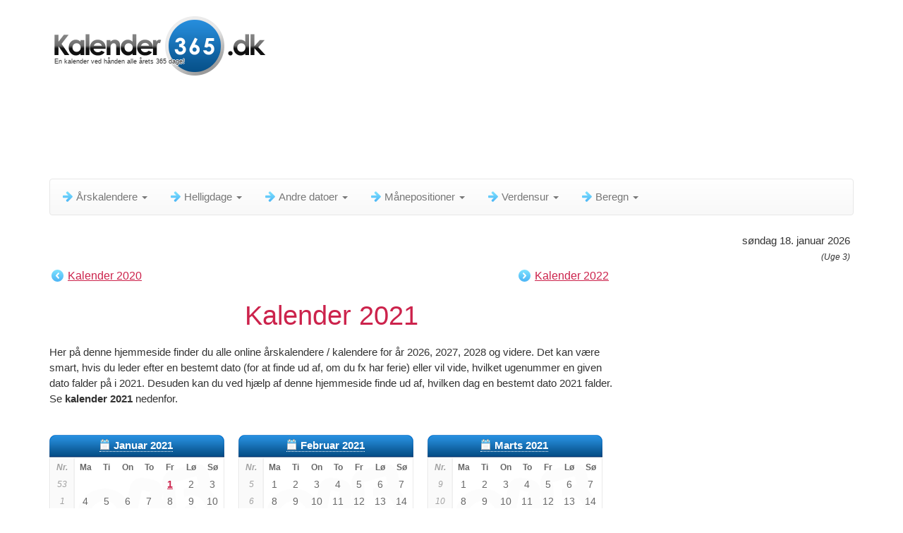

--- FILE ---
content_type: text/html; charset=UTF-8
request_url: https://www.kalender-365.dk/kalender-2021.html
body_size: 45584
content:
<!DOCTYPE html> <html lang="da"> <head> <meta charset="utf-8" /> <link rel="shortcut icon" href="/favicon.ico" type="image/x-icon" /> <link rel="apple-touch-icon-precomposed" sizes="57x57" href="/apple-touch-icon-57x57.png" /> <link rel="apple-touch-icon-precomposed" sizes="114x114" href="/apple-touch-icon-114x114.png" /> <link rel="apple-touch-icon-precomposed" sizes="72x72" href="/apple-touch-icon-72x72.png" /> <link rel="apple-touch-icon-precomposed" sizes="144x144" href="/apple-touch-icon-144x144.png" /> <link rel="apple-touch-icon-precomposed" sizes="60x60" href="/apple-touch-icon-60x60.png" /> <link rel="apple-touch-icon-precomposed" sizes="120x120" href="/apple-touch-icon-120x120.png" /> <link rel="apple-touch-icon-precomposed" sizes="76x76" href="/apple-touch-icon-76x76.png" /> <link rel="apple-touch-icon-precomposed" sizes="152x152" href="/apple-touch-icon-152x152.png" /> <meta name="msapplication-TileColor" content="#FFFFFF" /> <meta name="msapplication-TileImage" content="/mstile-144x144.png" /> <meta name="msapplication-square70x70logo" content="/mstile-70x70.png" /> <meta name="msapplication-square150x150logo" content="/mstile-150x150.png" /> <meta name="msapplication-wide310x150logo" content="/mstile-310x150.png" /> <meta name="msapplication-square310x310logo" content="/mstile-310x310.png" /> <link rel="icon" type="image/png" href="/favicon-196x196.png" sizes="196x196" /> <link rel="icon" type="image/png" href="/favicon-96x96.png" sizes="96x96" /> <link rel="icon" type="image/png" href="/favicon-32x32.png" sizes="32x32" /> <link rel="icon" type="image/png" href="/favicon-16x16.png" sizes="16x16" /> <link rel="icon" type="image/png" href="/favicon-128.png" sizes="128x128" /> <meta http-equiv="content-language" content="da" /> <meta name="robots" content="index,follow"> <title>Kalender 2021</title> <meta name="description" content="Kalender 2021. Overskuelig årskalender for 2021, der gengiver alle datoerne pr. måned, inklusive ugenumre. Den vises online her kalender 2021." /> <meta name="keywords" content="kalender 2021 dato datoer datoer oversigt årskalender uge ugenummer ugenr" /> <meta name="viewport" content="width=device-width, initial-scale=1" /> <link rel="stylesheet" href="/compressed_css/all-v2.css" media="all" /> <!--[if lt IE 9]> <script src="/js/html5shiv.js"></script> <script src="/js/respond.min.js"></script> <![endif]--> <script defer src="//pagead2.googlesyndication.com/pagead/js/adsbygoogle.js"></script> <script>(adsbygoogle = window.adsbygoogle || []).push({ google_ad_client: "ca-pub-3341772792329674", enable_page_level_ads: true, overlays: {bottom: true} });</script> <style> .mo-v2-responsive { width: 728px; height: 90px; } @media only screen and (min-width: 375px) and (max-width: 1000px) { .mo-v2-responsive { margin: 0 auto; width: 336px; height: 280px; } } @media only screen and (max-width: 374px) { .mo-v2-responsive { margin-left: -5px; width: 300px; height: 250px; } } .r-v2-responsive { width: 160px; height: 600px; margin-left:-12px; } @media only screen and (min-width: 1200px) { .r-v2-responsive { width: 300px; height: 600px; margin-left:-150px; } } @media only screen and (min-width: 768px) and (max-width: 850px) { .r-v2-responsive { width: 120px; height: 600px; margin-left:-12px; } } @media only screen and (min-width: 375px) and (max-width: 767px) { .r-v2-responsive { margin: 0 auto; width: 336px; height: 280px; } } @media only screen and (max-width: 374px) { .r-v2-responsive { margin-left: -5px; width: 300px; height: 250px; } } </style> </head> <body> <div class="container"> <div class="bs-docs-section clearfix"> <div class="row"> <div class="col-lg-12"> <div class="page-header"> <div class="fl"> <div id="slogan">En kalender ved hånden alle årets 365 dage!</div> <a href="/kalender-2026.html" title="Kalender 2026"><img src="/images/kalender-365-dk-logo-high.png" id="logo_top_calendar" border="0" alt="" /></a> </div> <div class="clear" style="height:10px;"></div> <style> .b-v2-responsive { width: 728px; height: 90px; } @media only screen and (min-width: 1018px) { .b-v2-responsive { width: 970px; height: 90px; } #dish-top-desktop { height:106px; } } @media only screen and (min-width: 375px) and (max-width: 767px) { .b-v2-responsive { margin: 0 auto; width: 336px; height: 280px; } #dish-top-mobile { height:306px; } } @media only screen and (max-width: 374px) { .b-v2-responsive { margin-left: -5px; width: 300px; height: 250px; } #dish-top-mobile { height:276px; } } </style> <div class="clear" style="height:10px;"></div><div class="text-center" id="dish-top-desktop"></div><div class="clear"></div><div class="clear"></div> </div> <div class="clear" style="height:8px;"></div> <div class="clear startpoint-navbar"></div> <div class="navbar navbar-default"> <div class="navbar-header"> <div class="dis768 fl" id="logo-fixed-menu" style="display:none;"><a href="/kalender-2026.html" title="Kalender 2026"><img src="/images/kalender-365-dk-logo-high.png" id="logo_menu_calendar" style="width: auto;height: 50px;" border="0" /></a></div> <button type="button" class="navbar-toggle" data-toggle="collapse" data-target=".navbar-responsive-collapse" title="Menu" aria-label="Menu"> <span class="icon-bar"></span> <span class="icon-bar"></span> <span class="icon-bar"></span> </button> <div id="menu_title" style="float:right;">Menu</div> </div> <div class="navbar-collapse collapse navbar-responsive-collapse"> <ul class="nav navbar-nav"> <li class="dropdown"><a href="#" class="dropdown-toggle" data-toggle="dropdown"><span class="nav-menu-item-icon"></span>Årskalendere <b class="caret"></b></a><ul class="dropdown-menu"> <li><a href="/kalender-2026.html"><span class="nav-sub-cal-icon"></span><span>Kalender 2026</span></a></li> <li><a href="/kalender-2027.html"><span class="nav-sub-cal-icon"></span><span>Kalender 2027</span></a></li> <li><a href="/kalender-2028.html"><span class="nav-sub-cal-icon"></span><span>Kalender 2028</span></a></li> <li><a href="/kalender-2029.html"><span class="nav-sub-cal-icon"></span><span>Kalender 2029</span></a></li> <li><a href="/kalender-2030.html"><span class="nav-sub-cal-icon"></span><span>Kalender 2030</span></a></li> <li class="divider"></li> <li><a href="/kalender-2031.html"><span class="nav-sub-cal-icon"></span><span>Kalender 2031 og mere</span></a></li> </ul></li><li class="dropdown"><a href="#" class="dropdown-toggle" data-toggle="dropdown"><span class="nav-menu-item-icon"></span>Helligdage <b class="caret"></b></a><ul class="dropdown-menu"> <li><a href="/helligdage/2026.html"><span class="nav-sub-cal-icon"></span><span>Helligdage 2026</span></a></li> <li><a href="/helligdage/2027.html"><span class="nav-sub-cal-icon"></span><span>Helligdage 2027</span></a></li> <li><a href="/helligdage/2028.html"><span class="nav-sub-cal-icon"></span><span>Helligdage 2028</span></a></li> <li><a href="/helligdage/2029.html"><span class="nav-sub-cal-icon"></span><span>Helligdage 2029</span></a></li> <li><a href="/helligdage/2030.html"><span class="nav-sub-cal-icon"></span><span>Helligdage 2030</span></a></li> <li class="divider"></li> <li><a href="/helligdage/2031.html"><span class="nav-sub-cal-icon"></span><span>Helligdage 2031 og mere</span></a></li> </ul></li><li class="dropdown"><a href="#" class="dropdown-toggle" data-toggle="dropdown"><span class="nav-menu-item-icon"></span>Andre datoer <b class="caret"></b></a><ul class="dropdown-menu"><li class="hidden-xs multilevel dropdown-submenu"><a tabindex="-1"><span class="nav-sub-map-icon"></span>Dagnumre</a><ul class="dropdown-menu"><li><a href="/dagnumre/2026.html"><span class="nav-sub-cal-icon"></span><span>Dagnumre 2026</span></a></li><li><a href="/dagnumre/2027.html"><span class="nav-sub-cal-icon"></span><span>Dagnumre 2027</span></a></li><li><a href="/dagnumre/2028.html"><span class="nav-sub-cal-icon"></span><span>Dagnumre 2028</span></a></li><li><a href="/dagnumre/2029.html"><span class="nav-sub-cal-icon"></span><span>Dagnumre 2029</span></a></li><li><a href="/dagnumre/2030.html"><span class="nav-sub-cal-icon"></span><span>Dagnumre 2030</span></a></li><li><a href="/dagnumre/2031.html"><span class="nav-sub-cal-icon"></span><span>Dagnumre 2031</span></a></li></ul></li><li><a href="/skudar.html"><span class="nav-sub-cal-icon"></span><span>Skudår</span></a></li><li><a href="/sommertid_og_vintertid.html"><span class="nav-sub-cal-icon"></span><span>Sommertid / Vintertid</span></a></li><li><a href="/ugenummer.html"><span class="nav-sub-cal-icon"></span><span>Ugenummer</span></a></li><li><a href="/arstider.html"><span class="nav-sub-cal-icon"></span><span>Årstider</span></a></li></ul></li><li class="dropdown"><a href="#" class="dropdown-toggle" data-toggle="dropdown"><span class="nav-menu-item-icon"></span>Månepositioner <b class="caret"></b></a><ul class="dropdown-menu"><li><a href="/manen/manekalender.html"><span class="moon-icon"></span><span>Månekalender 2026</span></a></li><li><a href="/manen/manens-aktuelle-position.html"><span class="moon-icon"></span><span>Månens aktuelle position / Månefase</span></a></li><li><a href="/manen/manepositioner.html"><span class="moon-icon"></span><span>Månepositioner 2026 & 2027</span></a></li></ul></li><li class="dropdown"><a href="#" class="dropdown-toggle" data-toggle="dropdown"><span class="nav-menu-item-icon"></span>Verdensur <b class="caret"></b></a><ul class="dropdown-menu"><li><a href="/verdensur.html"><span class="worldclock-icon"></span><span>Verdensur</span></a></li></ul></li><li class="dropdown"><a href="#" class="dropdown-toggle" data-toggle="dropdown"><span class="nav-menu-item-icon"></span>Beregn <b class="caret"></b></a><ul class="dropdown-menu"><li><a href="/beregn/periode-mellem-to-datoer.html"><span class="nav-sub-cal-icon"></span><span>Periode mellem to datoer</span></a></li></ul></li> </ul> </div> </div> <div class="bs-docs-section"><div style="float:right;text-align:right;padding:5px;">søndag 18. januar 2026<br /><i> <span style="font-size:12px;">(Uge 3)</span></i> </div></div><div class="clear"></div> </div> </div> </div> <div class="bs-docs-section"> <div class="row"> <div class="col-sm-10"> <div class="main_info"> <div class="clear top_pn"></div><div style="float:left;"><a class="back_arrow" href="/kalender-2020.html">Kalender 2020</a></div><div style="float:right;padding-right:5px;"><a class="forward_arrow" href="/kalender-2022.html">Kalender 2022</a></div><div class="clear" style="height:0px;"></div><div style="width:100%" class="tac"><h1>Kalender 2021</h1></div>Her på denne hjemmeside finder du alle online årskalendere / kalendere for år 2026, 2027, 2028 og videre. Det kan være smart, hvis du leder efter en bestemt dato (for at finde ud af, om du fx har ferie) eller vil vide, hvilket ugenummer en given dato falder på i 2021. Desuden kan du ved hjælp af denne hjemmeside finde ud af, hvilken dag en bestemt dato 2021 falder. Se <b>kalender 2021</b> nedenfor.<div class="clear" style="height:20px;"></div> <div class="text-center" id="dish-top-mobile"></div><div class="clear" style="height:20px;"></div><div class="jaarkalender"><table class="calendar"> <caption class="calendar-title" title="Kalender januar&nbsp;2021"><b><a href="/kalender/2021/januar.html" class="calendar-title-link">Januar&nbsp;2021</a></b></caption><thead><tr><th class="wknr" title="Ugenummer">Nr.</th><th abbr="Mandag" title="Mandag">Ma</th><th abbr="Tirsdag" title="Tirsdag">Ti</th><th abbr="Onsdag" title="Onsdag">On</th><th abbr="Torsdag" title="Torsdag">To</th><th abbr="Fredag" title="Fredag">Fr</th><th abbr="L&oslash;rdag" title="L&oslash;rdag">L&oslash;</th><th abbr="S&oslash;ndag" title="S&oslash;ndag">S&oslash;</th></tr></thead> <tbody><tr><td class="wknr" title="Ugenummer 53">53</td><td colspan="4" class="emptycells">&nbsp;</td><td class="vak"><a href="https://www.kalender-365.dk/helligdage/nyt%C3%A5rsdag.html" title="Nytårsdag 2021" >1</a></td><td class="wd_5">2</td><td class="wd_6">3</td></tr> <tr><td class="wknr" title="Ugenummer 1">1</td><td>4</td><td>5</td><td>6</td><td>7</td><td>8</td><td class="wd_5">9</td><td class="wd_6">10</td></tr> <tr><td class="wknr" title="Ugenummer 2">2</td><td>11</td><td>12</td><td>13</td><td>14</td><td>15</td><td class="wd_5">16</td><td class="wd_6">17</td></tr> <tr><td class="wknr" title="Ugenummer 3">3</td><td>18</td><td>19</td><td>20</td><td>21</td><td>22</td><td class="wd_5">23</td><td class="wd_6">24</td></tr> <tr><td class="wknr" title="Ugenummer 4">4</td><td>25</td><td>26</td><td>27</td><td>28</td><td>29</td><td class="wd_5">30</td><td class="wd_6">31</td></tr> <tr><td class="wknr"></td><td colspan="7" class="emptycells">&nbsp;</td></tr></tbody></table> </div><div class="jaarkalender"><table class="calendar"> <caption class="calendar-title" title="Kalender februar&nbsp;2021"><b><a href="/kalender/2021/februar.html" class="calendar-title-link">Februar&nbsp;2021</a></b></caption><thead><tr><th class="wknr" title="Ugenummer">Nr.</th><th abbr="Mandag" title="Mandag">Ma</th><th abbr="Tirsdag" title="Tirsdag">Ti</th><th abbr="Onsdag" title="Onsdag">On</th><th abbr="Torsdag" title="Torsdag">To</th><th abbr="Fredag" title="Fredag">Fr</th><th abbr="L&oslash;rdag" title="L&oslash;rdag">L&oslash;</th><th abbr="S&oslash;ndag" title="S&oslash;ndag">S&oslash;</th></tr></thead> <tbody><tr><td class="wknr" title="Ugenummer 5">5</td><td>1</td><td>2</td><td>3</td><td>4</td><td>5</td><td class="wd_5">6</td><td class="wd_6">7</td></tr> <tr><td class="wknr" title="Ugenummer 6">6</td><td>8</td><td>9</td><td>10</td><td>11</td><td>12</td><td class="wd_5">13</td><td class="wd_6">14</td></tr> <tr><td class="wknr" title="Ugenummer 7">7</td><td>15</td><td>16</td><td>17</td><td>18</td><td>19</td><td class="wd_5">20</td><td class="wd_6">21</td></tr> <tr><td class="wknr" title="Ugenummer 8">8</td><td>22</td><td>23</td><td>24</td><td>25</td><td>26</td><td class="wd_5">27</td><td class="wd_6">28</td></tr> <tr><td class="wknr"></td><td colspan="7" class="emptycells">&nbsp;</td></tr><tr><td class="wknr"></td><td colspan="7" class="emptycells">&nbsp;</td></tr></tbody></table> </div><div class="jaarkalender no-margin-right"><table class="calendar"> <caption class="calendar-title" title="Kalender marts&nbsp;2021"><b><a href="/kalender/2021/marts.html" class="calendar-title-link">Marts&nbsp;2021</a></b></caption><thead><tr><th class="wknr" title="Ugenummer">Nr.</th><th abbr="Mandag" title="Mandag">Ma</th><th abbr="Tirsdag" title="Tirsdag">Ti</th><th abbr="Onsdag" title="Onsdag">On</th><th abbr="Torsdag" title="Torsdag">To</th><th abbr="Fredag" title="Fredag">Fr</th><th abbr="L&oslash;rdag" title="L&oslash;rdag">L&oslash;</th><th abbr="S&oslash;ndag" title="S&oslash;ndag">S&oslash;</th></tr></thead> <tbody><tr><td class="wknr" title="Ugenummer 9">9</td><td>1</td><td>2</td><td>3</td><td>4</td><td>5</td><td class="wd_5">6</td><td class="wd_6">7</td></tr> <tr><td class="wknr" title="Ugenummer 10">10</td><td>8</td><td>9</td><td>10</td><td>11</td><td>12</td><td class="wd_5">13</td><td class="wd_6">14</td></tr> <tr><td class="wknr" title="Ugenummer 11">11</td><td>15</td><td>16</td><td>17</td><td>18</td><td>19</td><td class="wd_5">20</td><td class="wd_6">21</td></tr> <tr><td class="wknr" title="Ugenummer 12">12</td><td>22</td><td>23</td><td>24</td><td>25</td><td>26</td><td class="wd_5">27</td><td class="wd_6">28</td></tr> <tr><td class="wknr" title="Ugenummer 13">13</td><td>29</td><td>30</td><td>31</td><td colspan="4" class="emptycells">&nbsp;</td></tr> <tr><td class="wknr"></td><td colspan="7" class="emptycells">&nbsp;</td></tr></tbody></table> </div><div class="jaarkalender"><table class="calendar"> <caption class="calendar-title" title="Kalender april&nbsp;2021"><b><a href="/kalender/2021/april.html" class="calendar-title-link">April&nbsp;2021</a></b></caption><thead><tr><th class="wknr" title="Ugenummer">Nr.</th><th abbr="Mandag" title="Mandag">Ma</th><th abbr="Tirsdag" title="Tirsdag">Ti</th><th abbr="Onsdag" title="Onsdag">On</th><th abbr="Torsdag" title="Torsdag">To</th><th abbr="Fredag" title="Fredag">Fr</th><th abbr="L&oslash;rdag" title="L&oslash;rdag">L&oslash;</th><th abbr="S&oslash;ndag" title="S&oslash;ndag">S&oslash;</th></tr></thead> <tbody><tr><td class="wknr" title="Ugenummer 13">13</td><td colspan="3" class="emptycells">&nbsp;</td><td class="vak"><a href="https://www.kalender-365.dk/helligdage/sk%C3%A6rtorsdag.html" title="Skærtorsdag 2021" >1</a></td><td class="vak"><a href="https://www.kalender-365.dk/helligdage/langfredag.html" title="Langfredag 2021" >2</a></td><td class="wd_5">3</td><td class="wd_6 vak"><a href="https://www.kalender-365.dk/helligdage/p%C3%A5skedag.html" title="Påskedag 2021" >4</a></td></tr> <tr><td class="wknr" title="Ugenummer 14">14</td><td class="vak"><a href="https://www.kalender-365.dk/helligdage/p%C3%A5skedag.html" title="2. Påskedag 2021" >5</a></td><td>6</td><td>7</td><td>8</td><td>9</td><td class="wd_5">10</td><td class="wd_6">11</td></tr> <tr><td class="wknr" title="Ugenummer 15">15</td><td>12</td><td>13</td><td>14</td><td>15</td><td>16</td><td class="wd_5">17</td><td class="wd_6">18</td></tr> <tr><td class="wknr" title="Ugenummer 16">16</td><td>19</td><td>20</td><td>21</td><td>22</td><td>23</td><td class="wd_5">24</td><td class="wd_6">25</td></tr> <tr><td class="wknr" title="Ugenummer 17">17</td><td>26</td><td>27</td><td>28</td><td>29</td><td class="vak"><a href="https://www.kalender-365.dk/helligdage/store-bededag.html" title="Store Bededag 2021" >30</a></td><td colspan="2" class="emptycells">&nbsp;</td></tr> <tr><td class="wknr"></td><td colspan="7" class="emptycells">&nbsp;</td></tr></tbody></table> </div><div class="jaarkalender"><table class="calendar"> <caption class="calendar-title" title="Kalender maj&nbsp;2021"><b><a href="/kalender/2021/maj.html" class="calendar-title-link">Maj&nbsp;2021</a></b></caption><thead><tr><th class="wknr" title="Ugenummer">Nr.</th><th abbr="Mandag" title="Mandag">Ma</th><th abbr="Tirsdag" title="Tirsdag">Ti</th><th abbr="Onsdag" title="Onsdag">On</th><th abbr="Torsdag" title="Torsdag">To</th><th abbr="Fredag" title="Fredag">Fr</th><th abbr="L&oslash;rdag" title="L&oslash;rdag">L&oslash;</th><th abbr="S&oslash;ndag" title="S&oslash;ndag">S&oslash;</th></tr></thead> <tbody><tr><td class="wknr" title="Ugenummer 17">17</td><td colspan="5" class="emptycells">&nbsp;</td><td class="wd_5">1</td><td class="wd_6">2</td></tr> <tr><td class="wknr" title="Ugenummer 18">18</td><td>3</td><td>4</td><td>5</td><td>6</td><td>7</td><td class="wd_5">8</td><td class="wd_6">9</td></tr> <tr><td class="wknr" title="Ugenummer 19">19</td><td>10</td><td>11</td><td>12</td><td class="vak"><a href="https://www.kalender-365.dk/helligdage/kristi-himmelfart.html" title="Kristi Himmelfart 2021" >13</a></td><td>14</td><td class="wd_5">15</td><td class="wd_6">16</td></tr> <tr><td class="wknr" title="Ugenummer 20">20</td><td>17</td><td>18</td><td>19</td><td>20</td><td>21</td><td class="wd_5">22</td><td class="wd_6 vak"><a href="https://www.kalender-365.dk/helligdage/pinsedag.html" title="Pinsedag 2021" >23</a></td></tr> <tr><td class="wknr" title="Ugenummer 21">21</td><td class="vak"><a href="https://www.kalender-365.dk/helligdage/pinsedag.html" title="2. Pinsedag 2021" >24</a></td><td>25</td><td>26</td><td>27</td><td>28</td><td class="wd_5">29</td><td class="wd_6">30</td></tr> <tr><td class="wknr" title="Ugenummer 22">22</td><td>31</td><td colspan="6" class="emptycells">&nbsp;</td></tr> </tbody></table> </div><div class="jaarkalender no-margin-right"><table class="calendar"> <caption class="calendar-title" title="Kalender juni&nbsp;2021"><b><a href="/kalender/2021/juni.html" class="calendar-title-link">Juni&nbsp;2021</a></b></caption><thead><tr><th class="wknr" title="Ugenummer">Nr.</th><th abbr="Mandag" title="Mandag">Ma</th><th abbr="Tirsdag" title="Tirsdag">Ti</th><th abbr="Onsdag" title="Onsdag">On</th><th abbr="Torsdag" title="Torsdag">To</th><th abbr="Fredag" title="Fredag">Fr</th><th abbr="L&oslash;rdag" title="L&oslash;rdag">L&oslash;</th><th abbr="S&oslash;ndag" title="S&oslash;ndag">S&oslash;</th></tr></thead> <tbody><tr><td class="wknr" title="Ugenummer 22">22</td><td colspan="1" class="emptycells">&nbsp;</td><td>1</td><td>2</td><td>3</td><td>4</td><td class="wd_5 vak"><a href="https://www.kalender-365.dk/helligdage/grundlovsdag.html" title="Grundlovsdag 2021" >5</a></td><td class="wd_6">6</td></tr> <tr><td class="wknr" title="Ugenummer 23">23</td><td>7</td><td>8</td><td>9</td><td>10</td><td>11</td><td class="wd_5">12</td><td class="wd_6">13</td></tr> <tr><td class="wknr" title="Ugenummer 24">24</td><td>14</td><td>15</td><td>16</td><td>17</td><td>18</td><td class="wd_5">19</td><td class="wd_6">20</td></tr> <tr><td class="wknr" title="Ugenummer 25">25</td><td>21</td><td>22</td><td>23</td><td>24</td><td>25</td><td class="wd_5">26</td><td class="wd_6">27</td></tr> <tr><td class="wknr" title="Ugenummer 26">26</td><td>28</td><td>29</td><td>30</td><td colspan="4" class="emptycells">&nbsp;</td></tr> <tr><td class="wknr"></td><td colspan="7" class="emptycells">&nbsp;</td></tr></tbody></table> </div><div id="dish-middle-mobile-2"></div><div class="jaarkalender"><table class="calendar"> <caption class="calendar-title" title="Kalender juli&nbsp;2021"><b><a href="/kalender/2021/juli.html" class="calendar-title-link">Juli&nbsp;2021</a></b></caption><thead><tr><th class="wknr" title="Ugenummer">Nr.</th><th abbr="Mandag" title="Mandag">Ma</th><th abbr="Tirsdag" title="Tirsdag">Ti</th><th abbr="Onsdag" title="Onsdag">On</th><th abbr="Torsdag" title="Torsdag">To</th><th abbr="Fredag" title="Fredag">Fr</th><th abbr="L&oslash;rdag" title="L&oslash;rdag">L&oslash;</th><th abbr="S&oslash;ndag" title="S&oslash;ndag">S&oslash;</th></tr></thead> <tbody><tr><td class="wknr" title="Ugenummer 26">26</td><td colspan="3" class="emptycells">&nbsp;</td><td>1</td><td>2</td><td class="wd_5">3</td><td class="wd_6">4</td></tr> <tr><td class="wknr" title="Ugenummer 27">27</td><td>5</td><td>6</td><td>7</td><td>8</td><td>9</td><td class="wd_5">10</td><td class="wd_6">11</td></tr> <tr><td class="wknr" title="Ugenummer 28">28</td><td>12</td><td>13</td><td>14</td><td>15</td><td>16</td><td class="wd_5">17</td><td class="wd_6">18</td></tr> <tr><td class="wknr" title="Ugenummer 29">29</td><td>19</td><td>20</td><td>21</td><td>22</td><td>23</td><td class="wd_5">24</td><td class="wd_6">25</td></tr> <tr><td class="wknr" title="Ugenummer 30">30</td><td>26</td><td>27</td><td>28</td><td>29</td><td>30</td><td class="wd_5">31</td><td colspan="1" class="emptycells">&nbsp;</td></tr> <tr><td class="wknr"></td><td colspan="7" class="emptycells">&nbsp;</td></tr></tbody></table> </div><div class="jaarkalender"><table class="calendar"> <caption class="calendar-title" title="Kalender august&nbsp;2021"><b><a href="/kalender/2021/august.html" class="calendar-title-link">August&nbsp;2021</a></b></caption><thead><tr><th class="wknr" title="Ugenummer">Nr.</th><th abbr="Mandag" title="Mandag">Ma</th><th abbr="Tirsdag" title="Tirsdag">Ti</th><th abbr="Onsdag" title="Onsdag">On</th><th abbr="Torsdag" title="Torsdag">To</th><th abbr="Fredag" title="Fredag">Fr</th><th abbr="L&oslash;rdag" title="L&oslash;rdag">L&oslash;</th><th abbr="S&oslash;ndag" title="S&oslash;ndag">S&oslash;</th></tr></thead> <tbody><tr><td class="wknr" title="Ugenummer 30">30</td><td colspan="6" class="emptycells">&nbsp;</td><td class="wd_6">1</td></tr> <tr><td class="wknr" title="Ugenummer 31">31</td><td>2</td><td>3</td><td>4</td><td>5</td><td>6</td><td class="wd_5">7</td><td class="wd_6">8</td></tr> <tr><td class="wknr" title="Ugenummer 32">32</td><td>9</td><td>10</td><td>11</td><td>12</td><td>13</td><td class="wd_5">14</td><td class="wd_6">15</td></tr> <tr><td class="wknr" title="Ugenummer 33">33</td><td>16</td><td>17</td><td>18</td><td>19</td><td>20</td><td class="wd_5">21</td><td class="wd_6">22</td></tr> <tr><td class="wknr" title="Ugenummer 34">34</td><td>23</td><td>24</td><td>25</td><td>26</td><td>27</td><td class="wd_5">28</td><td class="wd_6">29</td></tr> <tr><td class="wknr" title="Ugenummer 35">35</td><td>30</td><td>31</td><td colspan="5" class="emptycells">&nbsp;</td></tr> </tbody></table> </div><div class="jaarkalender no-margin-right"><table class="calendar"> <caption class="calendar-title" title="Kalender september&nbsp;2021"><b><a href="/kalender/2021/september.html" class="calendar-title-link">September&nbsp;2021</a></b></caption><thead><tr><th class="wknr" title="Ugenummer">Nr.</th><th abbr="Mandag" title="Mandag">Ma</th><th abbr="Tirsdag" title="Tirsdag">Ti</th><th abbr="Onsdag" title="Onsdag">On</th><th abbr="Torsdag" title="Torsdag">To</th><th abbr="Fredag" title="Fredag">Fr</th><th abbr="L&oslash;rdag" title="L&oslash;rdag">L&oslash;</th><th abbr="S&oslash;ndag" title="S&oslash;ndag">S&oslash;</th></tr></thead> <tbody><tr><td class="wknr" title="Ugenummer 35">35</td><td colspan="2" class="emptycells">&nbsp;</td><td>1</td><td>2</td><td>3</td><td class="wd_5">4</td><td class="wd_6">5</td></tr> <tr><td class="wknr" title="Ugenummer 36">36</td><td>6</td><td>7</td><td>8</td><td>9</td><td>10</td><td class="wd_5">11</td><td class="wd_6">12</td></tr> <tr><td class="wknr" title="Ugenummer 37">37</td><td>13</td><td>14</td><td>15</td><td>16</td><td>17</td><td class="wd_5">18</td><td class="wd_6">19</td></tr> <tr><td class="wknr" title="Ugenummer 38">38</td><td>20</td><td>21</td><td>22</td><td>23</td><td>24</td><td class="wd_5">25</td><td class="wd_6">26</td></tr> <tr><td class="wknr" title="Ugenummer 39">39</td><td>27</td><td>28</td><td>29</td><td>30</td><td colspan="3" class="emptycells">&nbsp;</td></tr> <tr><td class="wknr"></td><td colspan="7" class="emptycells">&nbsp;</td></tr></tbody></table> </div><div class="jaarkalender"><table class="calendar"> <caption class="calendar-title" title="Kalender oktober&nbsp;2021"><b><a href="/kalender/2021/oktober.html" class="calendar-title-link">Oktober&nbsp;2021</a></b></caption><thead><tr><th class="wknr" title="Ugenummer">Nr.</th><th abbr="Mandag" title="Mandag">Ma</th><th abbr="Tirsdag" title="Tirsdag">Ti</th><th abbr="Onsdag" title="Onsdag">On</th><th abbr="Torsdag" title="Torsdag">To</th><th abbr="Fredag" title="Fredag">Fr</th><th abbr="L&oslash;rdag" title="L&oslash;rdag">L&oslash;</th><th abbr="S&oslash;ndag" title="S&oslash;ndag">S&oslash;</th></tr></thead> <tbody><tr><td class="wknr" title="Ugenummer 39">39</td><td colspan="4" class="emptycells">&nbsp;</td><td>1</td><td class="wd_5">2</td><td class="wd_6">3</td></tr> <tr><td class="wknr" title="Ugenummer 40">40</td><td>4</td><td>5</td><td>6</td><td>7</td><td>8</td><td class="wd_5">9</td><td class="wd_6">10</td></tr> <tr><td class="wknr" title="Ugenummer 41">41</td><td>11</td><td>12</td><td>13</td><td>14</td><td>15</td><td class="wd_5">16</td><td class="wd_6">17</td></tr> <tr><td class="wknr" title="Ugenummer 42">42</td><td>18</td><td>19</td><td>20</td><td>21</td><td>22</td><td class="wd_5">23</td><td class="wd_6">24</td></tr> <tr><td class="wknr" title="Ugenummer 43">43</td><td>25</td><td>26</td><td>27</td><td>28</td><td>29</td><td class="wd_5">30</td><td class="wd_6">31</td></tr> <tr><td class="wknr"></td><td colspan="7" class="emptycells">&nbsp;</td></tr></tbody></table> </div><div class="jaarkalender"><table class="calendar"> <caption class="calendar-title" title="Kalender november&nbsp;2021"><b><a href="/kalender/2021/november.html" class="calendar-title-link">November&nbsp;2021</a></b></caption><thead><tr><th class="wknr" title="Ugenummer">Nr.</th><th abbr="Mandag" title="Mandag">Ma</th><th abbr="Tirsdag" title="Tirsdag">Ti</th><th abbr="Onsdag" title="Onsdag">On</th><th abbr="Torsdag" title="Torsdag">To</th><th abbr="Fredag" title="Fredag">Fr</th><th abbr="L&oslash;rdag" title="L&oslash;rdag">L&oslash;</th><th abbr="S&oslash;ndag" title="S&oslash;ndag">S&oslash;</th></tr></thead> <tbody><tr><td class="wknr" title="Ugenummer 44">44</td><td>1</td><td>2</td><td>3</td><td>4</td><td>5</td><td class="wd_5">6</td><td class="wd_6">7</td></tr> <tr><td class="wknr" title="Ugenummer 45">45</td><td>8</td><td>9</td><td>10</td><td>11</td><td>12</td><td class="wd_5">13</td><td class="wd_6">14</td></tr> <tr><td class="wknr" title="Ugenummer 46">46</td><td>15</td><td>16</td><td>17</td><td>18</td><td>19</td><td class="wd_5">20</td><td class="wd_6">21</td></tr> <tr><td class="wknr" title="Ugenummer 47">47</td><td>22</td><td>23</td><td>24</td><td>25</td><td>26</td><td class="wd_5">27</td><td class="wd_6">28</td></tr> <tr><td class="wknr" title="Ugenummer 48">48</td><td>29</td><td>30</td><td colspan="5" class="emptycells">&nbsp;</td></tr> <tr><td class="wknr"></td><td colspan="7" class="emptycells">&nbsp;</td></tr></tbody></table> </div><div class="jaarkalender no-margin-right"><table class="calendar"> <caption class="calendar-title" title="Kalender december&nbsp;2021"><b><a href="/kalender/2021/december.html" class="calendar-title-link">December&nbsp;2021</a></b></caption><thead><tr><th class="wknr" title="Ugenummer">Nr.</th><th abbr="Mandag" title="Mandag">Ma</th><th abbr="Tirsdag" title="Tirsdag">Ti</th><th abbr="Onsdag" title="Onsdag">On</th><th abbr="Torsdag" title="Torsdag">To</th><th abbr="Fredag" title="Fredag">Fr</th><th abbr="L&oslash;rdag" title="L&oslash;rdag">L&oslash;</th><th abbr="S&oslash;ndag" title="S&oslash;ndag">S&oslash;</th></tr></thead> <tbody><tr><td class="wknr" title="Ugenummer 48">48</td><td colspan="2" class="emptycells">&nbsp;</td><td>1</td><td>2</td><td>3</td><td class="wd_5">4</td><td class="wd_6">5</td></tr> <tr><td class="wknr" title="Ugenummer 49">49</td><td>6</td><td>7</td><td>8</td><td>9</td><td>10</td><td class="wd_5">11</td><td class="wd_6">12</td></tr> <tr><td class="wknr" title="Ugenummer 50">50</td><td>13</td><td>14</td><td>15</td><td>16</td><td>17</td><td class="wd_5">18</td><td class="wd_6">19</td></tr> <tr><td class="wknr" title="Ugenummer 51">51</td><td>20</td><td>21</td><td>22</td><td>23</td><td>24</td><td class="wd_5 vak"><a href="https://www.kalender-365.dk/helligdage/juledag.html" title="Juledag 2021" >25</a></td><td class="wd_6 vak"><a href="https://www.kalender-365.dk/helligdage/juledag.html" title="2. Juledag 2021" >26</a></td></tr> <tr><td class="wknr" title="Ugenummer 52">52</td><td>27</td><td>28</td><td>29</td><td>30</td><td>31</td><td colspan="2" class="emptycells">&nbsp;</td></tr> <tr><td class="wknr"></td><td colspan="7" class="emptycells">&nbsp;</td></tr></tbody></table> </div><div class="clear"></div><div id="legenda_feestdagen_jaarkalender"><table class="fl" id="legenda_left"><tr><td style="width:120px;"><div class="fl legenda_day">1. januar</div></td><td><div class="fl">Nytårsdag</span></i></div></td></tr><tr><td style="width:120px;"><div class="fl legenda_day">1. april</div></td><td><div class="fl">Skærtorsdag</span></i></div></td></tr><tr><td style="width:120px;"><div class="fl legenda_day">2. april</div></td><td><div class="fl">Langfredag</span></i></div></td></tr><tr><td style="width:120px;"><div class="fl legenda_day">4. april</div></td><td><div class="fl">Påskedag</span></i></div></td></tr><tr><td style="width:120px;"><div class="fl legenda_day">5. april</div></td><td><div class="fl">2. Påskedag</span></i></div></td></tr><tr><td style="width:120px;"><div class="fl legenda_day">30. april</div></td><td><div class="fl">Store Bededag</span></i></div></td></tr></table><div class="clear hidden-md hidden-lg"></div><table class="fl" id="legenda_right"><tr><td style="width:120px;"><div class="fl legenda_day">13. maj</div></td><td><div class="fl">Kristi Himmelfart</span></i></div></td></tr><tr><td style="width:120px;"><div class="fl legenda_day">23. maj</div></td><td><div class="fl">Pinsedag</span></i></div></td></tr><tr><td style="width:120px;"><div class="fl legenda_day">24. maj</div></td><td><div class="fl">2. Pinsedag</span></i></div></td></tr><tr><td style="width:120px;"><div class="fl legenda_day">5. juni</div></td><td><div class="fl">Grundlovsdag</span></i></div></td></tr><tr><td style="width:120px;"><div class="fl legenda_day">25. december</div></td><td><div class="fl">Juledag</span></i></div></td></tr><tr><td style="width:120px;"><div class="fl legenda_day">26. december</div></td><td><div class="fl">2. Juledag</span></i></div></td></tr></table><div class="clear" style="height:20px;"></div>Vis endnu flere <a class="menu_kalender_bl" href="/helligdage/2021.html">Helligdage 2021</a>.<br />Se også <a href="kalender-2022.html" class="menu_kalender_bl">Kalender 2022</a> og <a href="/ugenummer.html" class="menu_kalender_bl">Ugenummer</a>.</div><div class="clear"></div><div id="extra_info_cal"><div class="comment-calendar">Du har fri ovennævnte helligdage i 2021! Det er faste helligdage. Det skal fremgå af overenskomst, ansættelseskontrakt, lokal aftale hvornår man har ret til at holde fri med løn. Det plejer man ikke at have på en mærkedag som fx Grundlovsdag 2021.</div><div class="clear"></div> <div class="box_ag"> <div class="text-center"> <ins class="adsbygoogle mo-v2-responsive" style="display:block" data-ad-client="ca-pub-3341772792329674" data-ad-slot="2703644766" data-full-width-responsive="true"></ins> <script> (adsbygoogle = window.adsbygoogle || []).push({}); </script> </div> </div> <div class="clear"></div><a name="download"></a><div class="clear"></div><h2>Download kalender (med helligdage) i 2015 for at udskrive.</h2><div class="clear"></div>Download følgende kalendere til at udskrive (for eksempel hjemme eller på arbejde).<div class="clear" style="height:20px;"></div><ul class="nav nav-tabs"> <li class="active"><a href="#calendar_with_holidays" id="calendar_download_tab1" data-toggle="tab" aria-expanded="true"><span class="tab-link-icon"></span>Kalender 2021 med helligdage</a></li> <li class=""><a href="#calendar_without_holidays" id="calendar_download_tab2" data-toggle="tab" aria-expanded="false"><span class="tab-link-icon"></span>Kalender 2021 uden helligdage</a></li> <li class=""><a href="#monthcalendar" id="calendar_download_tab3" data-toggle="tab" aria-expanded="false"><span class="tab-link-icon"></span>Månedskalender 2021</a></li> </ul> <div id="myTabContent" class="tab-content"><div class="tab-pane tab-pane-download fade active in" id="calendar_with_holidays"><div class="clear" style="height:20px;"></div><a href="/jpg/kalender-2021.jpg" target="_blank" onclick="gtag('event','Downloads',{'event_category':'JPG Download','event_label':'/jpg/kalender-2021.jpg'});"><img data-original="/jpg/kalender-2021.jpg" class="img-responsive" alt="Kalender 2021" title="Kalender 2021" /></a><div class="clear" style="height:20px;"></div><div class="download-calendar-block">Download Kalender 2021 <i>med helligdage</i>. <i>(Liggende format - 1 Side)</i><div class="clear"></div><div class="fl"><a href="/pdf/kalender-2021.pdf" class="download-pdf" target="_blank" alt="Kalender 2021" title="Kalender 2021" onclick="gtag('event','Downloads',{'event_category':'PDF Download','event_label':'/pdf/kalender-2021.pdf'});"><div class="t">Kalender 2021</div></a><div class="d-text">16.737</div></div><div class="fl"><a href="/jpg/kalender-2021.jpg" class="download-jpg" target="_blank" alt="Kalender 2021" title="Kalender 2021" onclick="gtag('event','Downloads',{'event_category':'JPG Download','event_label':'/jpg/kalender-2021.jpg'});"><div class="t">Kalender 2021</div></a><div class="d-text">211.619</div></div><div class="clear"></div></div><div class="clear" style="height:20px;"></div><a href="/jpg/kalender-2021-portræt-format.jpg" target="_blank" onclick="gtag('event','Downloads',{'event_category':'JPG Download','event_label':'/jpg/kalender-2021-portræt-format.jpg'});"><img data-original="/jpg/kalender-2021-portræt-format.jpg" class="img-responsive" alt="Kalender 2021 (portræt format)" title="Kalender 2021 (portræt format)" /></a><div class="clear" style="height:20px;"></div><div class="download-calendar-block">Download Kalender 2021 <i>med helligdage</i>. <i>(Portræt format - 1 Side)</i><div class="clear"></div><div class="fl"><a href="/pdf/kalender-2021-portræt-format.pdf" class="download-pdf" target="_blank" alt="Kalender 2021 (portræt format)" title="Kalender 2021 (portræt format)" onclick="gtag('event','Downloads',{'event_category':'PDF Download','event_label':'/pdf/kalender-2021-portræt-format.pdf'});"><div class="t">Kalender 2021</div></a><div class="d-text">3.515</div></div><div class="fl"><a href="/jpg/kalender-2021-portræt-format.jpg" class="download-jpg" target="_blank" alt="Kalender 2021 (portræt format)" title="Kalender 2021 (portræt format)" onclick="gtag('event','Downloads',{'event_category':'JPG Download','event_label':'/jpg/kalender-2021-portræt-format.jpg'});"><div class="t">Kalender 2021</div></a><div class="d-text">78.682</div></div><div class="clear"></div></div><div class="clear" style="height:20px;"></div></div><div class="tab-pane tab-pane-download fade" id="calendar_without_holidays"><div class="clear" style="height:20px;"></div><a href="/jpg/kalender-2021-v2.0.jpg" target="_blank" onclick="gtag('event','Downloads',{'event_category':'JPG Download','event_label':'/jpg/kalender-2021-v2.0.jpg'});"><img data-original="/jpg/kalender-2021-v2.0.jpg" class="img-responsive" alt="Kalender 2021 (v2)" title="Kalender 2021 (v2)" /></a><div class="clear" style="height:20px;"></div><div class="download-calendar-block"><span style="color:#cc234c;font-weight:bold;">Ny:</span><br />Download Kalender 2021 <i>uden helligdage</i>. <i>(Liggende format - 1 Side)</i><div class="clear"></div><div class="fl"><a href="/pdf/kalender-2021-v2.0.pdf" class="download-pdf" target="_blank" alt="Kalender 2021 (v2)" title="Kalender 2021 (v2)" onclick="gtag('event','Downloads',{'event_category':'PDF Download','event_label':'/pdf/kalender-2021-v2.0.pdf'});"><div class="t">Kalender 2021</div></a><div class="d-text">1.480</div></div><div class="fl"><a href="/jpg/kalender-2021-v2.0.jpg" class="download-jpg" target="_blank" alt="Kalender 2021 (v2)" title="Kalender 2021 (v2)" onclick="gtag('event','Downloads',{'event_category':'JPG Download','event_label':'/jpg/kalender-2021-v2.0.jpg'});"><div class="t">Kalender 2021</div></a><div class="d-text">33.445</div></div><div class="clear"></div></div><div class="clear" style="height:20px;"></div><a href="/jpg/kalender-2021-portræt-format-v2.0.jpg" target="_blank" onclick="gtag('event','Downloads',{'event_category':'JPG Download','event_label':'/jpg/kalender-2021-portræt-format-v2.0.jpg'});"><img data-original="/jpg/kalender-2021-portræt-format-v2.0.jpg" class="img-responsive" alt="Kalender 2021 (portræt format) (v2)" title="Kalender 2021 (portræt format) (v2)" /></a><div class="clear" style="height:20px;"></div><div class="download-calendar-block"><span style="color:#cc234c;font-weight:bold;">Ny:</span><br />Download Kalender 2021 <i>uden helligdage</i>. <i>(Portræt format - 1 Side)</i><div class="clear"></div><div class="fl"><a href="/pdf/kalender-2021-portræt-format-v2.0.pdf" class="download-pdf" target="_blank" alt="Kalender 2021 (portræt format) (v2)" title="Kalender 2021 (portræt format) (v2)" onclick="gtag('event','Downloads',{'event_category':'PDF Download','event_label':'/pdf/kalender-2021-portræt-format-v2.0.pdf'});"><div class="t">Kalender 2021</div></a><div class="d-text">2.242</div></div><div class="fl"><a href="/jpg/kalender-2021-portræt-format-v2.0.jpg" class="download-jpg" target="_blank" alt="Kalender 2021 (portræt format) (v2)" title="Kalender 2021 (portræt format) (v2)" onclick="gtag('event','Downloads',{'event_category':'JPG Download','event_label':'/jpg/kalender-2021-portræt-format-v2.0.jpg'});"><div class="t">Kalender 2021</div></a><div class="d-text">39.819</div></div><div class="clear"></div></div><div class="clear" style="height:20px;"></div></div><div class="tab-pane tab-pane-download fade" id="monthcalendar"><div class="clear" style="height:20px;"></div><div style="float:left;padding-right:20px;width:170px;"><div class="th-month-calendar-demo"></div></div><div class="clear" style="height:20px;"></div><div class="download-calendar-block">Download Månedskalender 2021 <i>med helligdage</i>. <i>(Liggende format - 12 Sider)</i><div class="clear"></div><div class="fl"><a href="/pdf/m%C3%A5nedskalender-2021.pdf" class="download-pdf-v2" target="_blank" alt="Månedskalender 2021" title="Månedskalender 2021" onclick="gtag('event','Downloads',{'event_category':'PDF Download','event_label':'/pdf/m%C3%A5nedskalender-2021.pdf'});"><div class="t">Månedskalender 2021</div></a><div class="d-text">7.487</div></div><div class="clear"></div></div><div class="clear" style="height:20px;"></div></div></div><div class="clear" style="padding-top:10px;"></div><h2>Om kalender 2021</h2>Kalender 2021 bliver lavet automatisk og vises altid online. Der vises også månedskalendere for 2021 med ugenumre, hvis du klikker på en af månederne ovenover. Derudover vises der også skudår, årstider, sommer- og vintertid, Månens aktuelle position i 2021, månekalender 2021 og verdensure via menuen øverst på siden.<br /><br />Se også <a href="kalender-2022.html" class="menu_kalender_bl">Kalender 2022</a>.</div><div class="clear"></div> <div class="box_ag"> <div class="text-center"> <ins class="adsbygoogle mo-v2-responsive" style="display:block" data-ad-client="ca-pub-3341772792329674" data-ad-slot="3845085370" data-full-width-responsive="true"></ins> <script> (adsbygoogle = window.adsbygoogle || []).push({}); </script> </div> </div> <script> var iYear=2021; </script> <div class="clear" style="height:20px;"></div> <div class="link-outline" id="box3"> <p class="sayit">Link til Kalender-365.dk - Sætte på din hjemmeside eller blog:</p> <div class="source-example-box col-centered text-center"> <a href="https://www.kalender-365.dk/kalender-2021.html" class="calendar365" title="Kalender 2021">Kalender 2021</a> </div> <div class="clear" style="height:20px;"></div> <center><label for="source_code_addon" class="subscript">Ctrl + C for at kopiere til udklipsholderen</label><br /><textarea id="source_code_addon" class="source-code-textarea" readonly="" onclick="this.focus();this.select();"><link rel="stylesheet" type="text/css" href="https://www.kalender-365.dk/css/calendar_365.css" /> <a href="https://www.kalender-365.dk/kalender-2021.html" class="calendar365" title="Kalender 2021">Kalender 2021</a></textarea></center> </div> <div class="clear"></div><br /> <div class="clear"></div> <div id="favo_toevoegen"> <div class="d2"></div> <div class="clear"></div> <div class="fl" id="calendar_websites"> <a href="https://www.calendar-365.com/2021-calendar.html" class="us_flag" title="2021 Calendar"></a> &nbsp;<a href="https://www.calendar-365.co.uk/calendar-2021.html" class="uk_flag" title="Calendar 2021"></a> &nbsp;<a href="https://www.calendario-365.com.br/calend%C3%83%C2%A1rio-2021.html" class="br_flag" title="CalendÃ¡rio 2021"></a> &nbsp;<a href="https://www.calendario-365.pt/calend%C3%83%C2%A1rio-2021.html" class="pt_flag" title="CalendÃ¡rio 2021"></a> &nbsp;<a href="https://www.calendario-365.es/calendario-2021.html" class="es_flag" title="Calendario 2021"></a> &nbsp;<a href="https://www.calendario-365.mx/calendario-2021.html" class="mx_flag" title="Calendario 2021"></a> &nbsp;<a href="https://www.calendario-365.com.co/calendario-2021.html" class="co_flag" title="Calendario 2021"></a> &nbsp;<a href="https://www.calendario-365.cl/calendario-2021.html" class="cl_flag" title="Calendario 2021"></a> &nbsp;<a href="https://www.calendario-365.it/calendario-2021.html" class="it_flag" title="Calendario 2021"></a> &nbsp;<a href="https://www.calendrier-365.fr/calendrier-2021.html" class="fr_flag" title="Calendrier 2021"></a> &nbsp;<a href="https://www.kalender-365.eu/kalender-2021.html" class="de_flag" title="Kalender 2021"></a> &nbsp;<a href="https://www.kalender-365.nl/kalender-2021.html" class="nl_flag" title="Kalender 2021"></a> &nbsp;<a href="https://www.kalender-365.be/kalender-2021.html" class="be_flag" title="Kalender 2021"></a> &nbsp;<a href="https://www.calendrier-365.be/calendrier-2021.html" class="be_flag" title="Calendrier 2021"></a> &nbsp;<a href="https://www.kalender-365.se/kalender-2021.html" class="se_flag" title="Kalender 2021"></a> &nbsp;<a href="https://www.kalender-365.dk/kalender-2021.html" class="dk_flag" title="Kalender 2021"></a> &nbsp;<a href="https://www.kalendarz-365.pl/kalendarz-2021.html" class="pl_flag" title="Kalendarz 2021"></a> </div> <div class="clear" style="height:20px;"></div> </div> </div> </div> <div class="col-sm-2"> <div class="clear" style="height:20px;"></div> <div id="side-dish" class="text-center"> <ins class="adsbygoogle r-v2-responsive" style="display:block" data-ad-client="ca-pub-3341772792329674" data-ad-slot="8275284977" data-full-width-responsive="true"></ins> <script> (adsbygoogle = window.adsbygoogle || []).push({}); </script> </div> </div> </div> </div> <footer> <div class="row"> <div class="col-lg-12"> <div class="clear" style="height:20px;"></div><div class="fr">&nbsp;<a href="/disclaimer.html" style="padding-right:8px;">Disclaimer</a>&nbsp;<a href="/privacy-statement-cookie-policy.html" style="padding-right:12px;">Privacy Statement & Cookies</a><a href="/contact.html">Contact</a></div><div class="clear" style="height:20px;"></div> <ul class="list-unstyled"> <li class="pull-right"><a href="#top">Tilbage til toppen</a></li> </ul> <p>Copyright 2026 - Kalender-365.dk</p> </div> </div> </footer> </div> <a href="#0" class="cd-top">Top</a> <script defer src="https://ajax.googleapis.com/ajax/libs/jquery/3.5.1/jquery.min.js"></script> <script defer src="/compressed_js/all_scripts_v2.js"></script> </body> </html> 

--- FILE ---
content_type: text/html; charset=UTF-8
request_url: https://www.kalender-365.dk/js/hit.php
body_size: -138
content:
7909

--- FILE ---
content_type: text/html; charset=utf-8
request_url: https://www.google.com/recaptcha/api2/aframe
body_size: 270
content:
<!DOCTYPE HTML><html><head><meta http-equiv="content-type" content="text/html; charset=UTF-8"></head><body><script nonce="LMf0XZoYLKXY1GKApYzjqg">/** Anti-fraud and anti-abuse applications only. See google.com/recaptcha */ try{var clients={'sodar':'https://pagead2.googlesyndication.com/pagead/sodar?'};window.addEventListener("message",function(a){try{if(a.source===window.parent){var b=JSON.parse(a.data);var c=clients[b['id']];if(c){var d=document.createElement('img');d.src=c+b['params']+'&rc='+(localStorage.getItem("rc::a")?sessionStorage.getItem("rc::b"):"");window.document.body.appendChild(d);sessionStorage.setItem("rc::e",parseInt(sessionStorage.getItem("rc::e")||0)+1);localStorage.setItem("rc::h",'1768696822652');}}}catch(b){}});window.parent.postMessage("_grecaptcha_ready", "*");}catch(b){}</script></body></html>

--- FILE ---
content_type: text/javascript;charset=UTF-8
request_url: https://www.kalender-365.dk/compressed_js/all_scripts_v2.js
body_size: 33772
content:
 if("undefined"==typeof jQuery)throw new Error("Bootstrap's JavaScript requires jQuery");+function(a){"use strict";var b=a.fn.jquery.split(" ")[0].split(".");if(b[0]<2&&b[1]<9||1==b[0]&&9==b[1]&&b[2]<1)throw new Error("Bootstrap's JavaScript requires jQuery version 1.9.1 or higher")}(jQuery),+function(a){"use strict";function b(){var a=document.createElement("bootstrap"),b={WebkitTransition:"webkitTransitionEnd",MozTransition:"transitionend",OTransition:"oTransitionEnd otransitionend",transition:"transitionend"};for(var c in b)if(void 0!==a.style[c])return{end:b[c]};return!1}a.fn.emulateTransitionEnd=function(b){var c=!1,d=this;a(this).one("bsTransitionEnd",function(){c=!0});var e=function(){c||a(d).trigger(a.support.transition.end)};return setTimeout(e,b),this},a(function(){a.support.transition=b(),a.support.transition&&(a.event.special.bsTransitionEnd={bindType:a.support.transition.end,delegateType:a.support.transition.end,handle:function(b){return a(b.target).is(this)?b.handleObj.handler.apply(this,arguments):void 0}})})}(jQuery),+function(a){"use strict";function b(b){return this.each(function(){var c=a(this),e=c.data("bs.alert");e||c.data("bs.alert",e=new d(this)),"string"==typeof b&&e[b].call(c)})}var c='[data-dismiss="alert"]',d=function(b){a(b).on("click",c,this.close)};d.VERSION="3.3.2",d.TRANSITION_DURATION=150,d.prototype.close=function(b){function c(){g.detach().trigger("closed.bs.alert").remove()}var e=a(this),f=e.attr("data-target");f||(f=e.attr("href"),f=f&&f.replace(/.*(?=#[^\s]*$)/,""));var g=a(f);b&&b.preventDefault(),g.length||(g=e.closest(".alert")),g.trigger(b=a.Event("close.bs.alert")),b.isDefaultPrevented()||(g.removeClass("in"),a.support.transition&&g.hasClass("fade")?g.one("bsTransitionEnd",c).emulateTransitionEnd(d.TRANSITION_DURATION):c())};var e=a.fn.alert;a.fn.alert=b,a.fn.alert.Constructor=d,a.fn.alert.noConflict=function(){return a.fn.alert=e,this},a(document).on("click.bs.alert.data-api",c,d.prototype.close)}(jQuery),+function(a){"use strict";function b(b){return this.each(function(){var d=a(this),e=d.data("bs.button"),f="object"==typeof b&&b;e||d.data("bs.button",e=new c(this,f)),"toggle"==b?e.toggle():b&&e.setState(b)})}var c=function(b,d){this.$element=a(b),this.options=a.extend({},c.DEFAULTS,d),this.isLoading=!1};c.VERSION="3.3.2",c.DEFAULTS={loadingText:"loading..."},c.prototype.setState=function(b){var c="disabled",d=this.$element,e=d.is("input")?"val":"html",f=d.data();b+="Text",null==f.resetText&&d.data("resetText",d[e]()),setTimeout(a.proxy(function(){d[e](null==f[b]?this.options[b]:f[b]),"loadingText"==b?(this.isLoading=!0,d.addClass(c).attr(c,c)):this.isLoading&&(this.isLoading=!1,d.removeClass(c).removeAttr(c))},this),0)},c.prototype.toggle=function(){var a=!0,b=this.$element.closest('[data-toggle="buttons"]');if(b.length){var c=this.$element.find("input");"radio"==c.prop("type")&&(c.prop("checked")&&this.$element.hasClass("active")?a=!1:b.find(".active").removeClass("active")),a&&c.prop("checked",!this.$element.hasClass("active")).trigger("change")}else this.$element.attr("aria-pressed",!this.$element.hasClass("active"));a&&this.$element.toggleClass("active")};var d=a.fn.button;a.fn.button=b,a.fn.button.Constructor=c,a.fn.button.noConflict=function(){return a.fn.button=d,this},a(document).on("click.bs.button.data-api",'[data-toggle^="button"]',function(c){var d=a(c.target);d.hasClass("btn")||(d=d.closest(".btn")),b.call(d,"toggle"),c.preventDefault()}).on("focus.bs.button.data-api blur.bs.button.data-api",'[data-toggle^="button"]',function(b){a(b.target).closest(".btn").toggleClass("focus",/^focus(in)?$/.test(b.type))})}(jQuery),+function(a){"use strict";function b(b){return this.each(function(){var d=a(this),e=d.data("bs.carousel"),f=a.extend({},c.DEFAULTS,d.data(),"object"==typeof b&&b),g="string"==typeof b?b:f.slide;e||d.data("bs.carousel",e=new c(this,f)),"number"==typeof b?e.to(b):g?e[g]():f.interval&&e.pause().cycle()})}var c=function(b,c){this.$element=a(b),this.$indicators=this.$element.find(".carousel-indicators"),this.options=c,this.paused=this.sliding=this.interval=this.$active=this.$items=null,this.options.keyboard&&this.$element.on("keydown.bs.carousel",a.proxy(this.keydown,this)),"hover"==this.options.pause&&!("ontouchstart"in document.documentElement)&&this.$element.on("mouseenter.bs.carousel",a.proxy(this.pause,this)).on("mouseleave.bs.carousel",a.proxy(this.cycle,this))};c.VERSION="3.3.2",c.TRANSITION_DURATION=600,c.DEFAULTS={interval:5e3,pause:"hover",wrap:!0,keyboard:!0},c.prototype.keydown=function(a){if(!/input|textarea/i.test(a.target.tagName)){switch(a.which){case 37:this.prev();break;case 39:this.next();break;default:return}a.preventDefault()}},c.prototype.cycle=function(b){return b||(this.paused=!1),this.interval&&clearInterval(this.interval),this.options.interval&&!this.paused&&(this.interval=setInterval(a.proxy(this.next,this),this.options.interval)),this},c.prototype.getItemIndex=function(a){return this.$items=a.parent().children(".item"),this.$items.index(a||this.$active)},c.prototype.getItemForDirection=function(a,b){var c=this.getItemIndex(b),d="prev"==a&&0===c||"next"==a&&c==this.$items.length-1;if(d&&!this.options.wrap)return b;var e="prev"==a?-1:1,f=(c+e)%this.$items.length;return this.$items.eq(f)},c.prototype.to=function(a){var b=this,c=this.getItemIndex(this.$active=this.$element.find(".item.active"));return a>this.$items.length-1||0>a?void 0:this.sliding?this.$element.one("slid.bs.carousel",function(){b.to(a)}):c==a?this.pause().cycle():this.slide(a>c?"next":"prev",this.$items.eq(a))},c.prototype.pause=function(b){return b||(this.paused=!0),this.$element.find(".next, .prev").length&&a.support.transition&&(this.$element.trigger(a.support.transition.end),this.cycle(!0)),this.interval=clearInterval(this.interval),this},c.prototype.next=function(){return this.sliding?void 0:this.slide("next")},c.prototype.prev=function(){return this.sliding?void 0:this.slide("prev")},c.prototype.slide=function(b,d){var e=this.$element.find(".item.active"),f=d||this.getItemForDirection(b,e),g=this.interval,h="next"==b?"left":"right",i=this;if(f.hasClass("active"))return this.sliding=!1;var j=f[0],k=a.Event("slide.bs.carousel",{relatedTarget:j,direction:h});if(this.$element.trigger(k),!k.isDefaultPrevented()){if(this.sliding=!0,g&&this.pause(),this.$indicators.length){this.$indicators.find(".active").removeClass("active");var l=a(this.$indicators.children()[this.getItemIndex(f)]);l&&l.addClass("active")}var m=a.Event("slid.bs.carousel",{relatedTarget:j,direction:h});return a.support.transition&&this.$element.hasClass("slide")?(f.addClass(b),f[0].offsetWidth,e.addClass(h),f.addClass(h),e.one("bsTransitionEnd",function(){f.removeClass([b,h].join(" ")).addClass("active"),e.removeClass(["active",h].join(" ")),i.sliding=!1,setTimeout(function(){i.$element.trigger(m)},0)}).emulateTransitionEnd(c.TRANSITION_DURATION)):(e.removeClass("active"),f.addClass("active"),this.sliding=!1,this.$element.trigger(m)),g&&this.cycle(),this}};var d=a.fn.carousel;a.fn.carousel=b,a.fn.carousel.Constructor=c,a.fn.carousel.noConflict=function(){return a.fn.carousel=d,this};var e=function(c){var d,e=a(this),f=a(e.attr("data-target")||(d=e.attr("href"))&&d.replace(/.*(?=#[^\s]+$)/,""));if(f.hasClass("carousel")){var g=a.extend({},f.data(),e.data()),h=e.attr("data-slide-to");h&&(g.interval=!1),b.call(f,g),h&&f.data("bs.carousel").to(h),c.preventDefault()}};a(document).on("click.bs.carousel.data-api","[data-slide]",e).on("click.bs.carousel.data-api","[data-slide-to]",e),a(window).on("load",function(){a('[data-ride="carousel"]').each(function(){var c=a(this);b.call(c,c.data())})})}(jQuery),+function(a){"use strict";function b(b){var c,d=b.attr("data-target")||(c=b.attr("href"))&&c.replace(/.*(?=#[^\s]+$)/,"");return a(d)}function c(b){return this.each(function(){var c=a(this),e=c.data("bs.collapse"),f=a.extend({},d.DEFAULTS,c.data(),"object"==typeof b&&b);!e&&f.toggle&&"show"==b&&(f.toggle=!1),e||c.data("bs.collapse",e=new d(this,f)),"string"==typeof b&&e[b]()})}var d=function(b,c){this.$element=a(b),this.options=a.extend({},d.DEFAULTS,c),this.$trigger=a(this.options.trigger).filter('[href="#'+b.id+'"], [data-target="#'+b.id+'"]'),this.transitioning=null,this.options.parent?this.$parent=this.getParent():this.addAriaAndCollapsedClass(this.$element,this.$trigger),this.options.toggle&&this.toggle()};d.VERSION="3.3.2",d.TRANSITION_DURATION=350,d.DEFAULTS={toggle:!0,trigger:'[data-toggle="collapse"]'},d.prototype.dimension=function(){var a=this.$element.hasClass("width");return a?"width":"height"},d.prototype.show=function(){if(!this.transitioning&&!this.$element.hasClass("in")){var b,e=this.$parent&&this.$parent.children(".panel").children(".in, .collapsing");if(!(e&&e.length&&(b=e.data("bs.collapse"),b&&b.transitioning))){var f=a.Event("show.bs.collapse");if(this.$element.trigger(f),!f.isDefaultPrevented()){e&&e.length&&(c.call(e,"hide"),b||e.data("bs.collapse",null));var g=this.dimension();this.$element.removeClass("collapse").addClass("collapsing")[g](0).attr("aria-expanded",!0),this.$trigger.removeClass("collapsed").attr("aria-expanded",!0),this.transitioning=1;var h=function(){this.$element.removeClass("collapsing").addClass("collapse in")[g](""),this.transitioning=0,this.$element.trigger("shown.bs.collapse")};if(!a.support.transition)return h.call(this);var i=a.camelCase(["scroll",g].join("-"));this.$element.one("bsTransitionEnd",a.proxy(h,this)).emulateTransitionEnd(d.TRANSITION_DURATION)[g](this.$element[0][i])}}}},d.prototype.hide=function(){if(!this.transitioning&&this.$element.hasClass("in")){var b=a.Event("hide.bs.collapse");if(this.$element.trigger(b),!b.isDefaultPrevented()){var c=this.dimension();this.$element[c](this.$element[c]())[0].offsetHeight,this.$element.addClass("collapsing").removeClass("collapse in").attr("aria-expanded",!1),this.$trigger.addClass("collapsed").attr("aria-expanded",!1),this.transitioning=1;var e=function(){this.transitioning=0,this.$element.removeClass("collapsing").addClass("collapse").trigger("hidden.bs.collapse")};return a.support.transition?void this.$element[c](0).one("bsTransitionEnd",a.proxy(e,this)).emulateTransitionEnd(d.TRANSITION_DURATION):e.call(this)}}},d.prototype.toggle=function(){this[this.$element.hasClass("in")?"hide":"show"]()},d.prototype.getParent=function(){return a(this.options.parent).find('[data-toggle="collapse"][data-parent="'+this.options.parent+'"]').each(a.proxy(function(c,d){var e=a(d);this.addAriaAndCollapsedClass(b(e),e)},this)).end()},d.prototype.addAriaAndCollapsedClass=function(a,b){var c=a.hasClass("in");a.attr("aria-expanded",c),b.toggleClass("collapsed",!c).attr("aria-expanded",c)};var e=a.fn.collapse;a.fn.collapse=c,a.fn.collapse.Constructor=d,a.fn.collapse.noConflict=function(){return a.fn.collapse=e,this},a(document).on("click.bs.collapse.data-api",'[data-toggle="collapse"]',function(d){var e=a(this);e.attr("data-target")||d.preventDefault();var f=b(e),g=f.data("bs.collapse"),h=g?"toggle":a.extend({},e.data(),{trigger:this});c.call(f,h)})}(jQuery),+function(a){"use strict";function b(b){b&&3===b.which||(a(e).remove(),a(f).each(function(){var d=a(this),e=c(d),f={relatedTarget:this};e.hasClass("open")&&(e.trigger(b=a.Event("hide.bs.dropdown",f)),b.isDefaultPrevented()||(d.attr("aria-expanded","false"),e.removeClass("open").trigger("hidden.bs.dropdown",f)))}))}function c(b){var c=b.attr("data-target");c||(c=b.attr("href"),c=c&&/#[A-Za-z]/.test(c)&&c.replace(/.*(?=#[^\s]*$)/,""));var d=c&&a(c);return d&&d.length?d:b.parent()}function d(b){return this.each(function(){var c=a(this),d=c.data("bs.dropdown");d||c.data("bs.dropdown",d=new g(this)),"string"==typeof b&&d[b].call(c)})}var e=".dropdown-backdrop",f='[data-toggle="dropdown"]',g=function(b){a(b).on("click.bs.dropdown",this.toggle)};g.VERSION="3.3.2",g.prototype.toggle=function(d){var e=a(this);if(!e.is(".disabled, :disabled")){var f=c(e),g=f.hasClass("open");if(b(),!g){"ontouchstart"in document.documentElement&&!f.closest(".navbar-nav").length&&a('<div class="dropdown-backdrop"/>').insertAfter(a(this)).on("click",b);var h={relatedTarget:this};if(f.trigger(d=a.Event("show.bs.dropdown",h)),d.isDefaultPrevented())return;e.trigger("focus").attr("aria-expanded","true"),f.toggleClass("open").trigger("shown.bs.dropdown",h)}return!1}},g.prototype.keydown=function(b){if(/(38|40|27|32)/.test(b.which)&&!/input|textarea/i.test(b.target.tagName)){var d=a(this);if(b.preventDefault(),b.stopPropagation(),!d.is(".disabled, :disabled")){var e=c(d),g=e.hasClass("open");if(!g&&27!=b.which||g&&27==b.which)return 27==b.which&&e.find(f).trigger("focus"),d.trigger("click");var h=" li:not(.divider):visible a",i=e.find('[role="menu"]'+h+', [role="listbox"]'+h);if(i.length){var j=i.index(b.target);38==b.which&&j>0&&j--,40==b.which&&j<i.length-1&&j++,~j||(j=0),i.eq(j).trigger("focus")}}}};var h=a.fn.dropdown;a.fn.dropdown=d,a.fn.dropdown.Constructor=g,a.fn.dropdown.noConflict=function(){return a.fn.dropdown=h,this},a(document).on("click.bs.dropdown.data-api",b).on("click.bs.dropdown.data-api",".dropdown form",function(a){a.stopPropagation()}).on("click.bs.dropdown.data-api",f,g.prototype.toggle).on("keydown.bs.dropdown.data-api",f,g.prototype.keydown).on("keydown.bs.dropdown.data-api",'[role="menu"]',g.prototype.keydown).on("keydown.bs.dropdown.data-api",'[role="listbox"]',g.prototype.keydown)}(jQuery),+function(a){"use strict";function b(b,d){return this.each(function(){var e=a(this),f=e.data("bs.modal"),g=a.extend({},c.DEFAULTS,e.data(),"object"==typeof b&&b);f||e.data("bs.modal",f=new c(this,g)),"string"==typeof b?f[b](d):g.show&&f.show(d)})}var c=function(b,c){this.options=c,this.$body=a(document.body),this.$element=a(b),this.$backdrop=this.isShown=null,this.scrollbarWidth=0,this.options.remote&&this.$element.find(".modal-content").load(this.options.remote,a.proxy(function(){this.$element.trigger("loaded.bs.modal")},this))};c.VERSION="3.3.2",c.TRANSITION_DURATION=300,c.BACKDROP_TRANSITION_DURATION=150,c.DEFAULTS={backdrop:!0,keyboard:!0,show:!0},c.prototype.toggle=function(a){return this.isShown?this.hide():this.show(a)},c.prototype.show=function(b){var d=this,e=a.Event("show.bs.modal",{relatedTarget:b});this.$element.trigger(e),this.isShown||e.isDefaultPrevented()||(this.isShown=!0,this.checkScrollbar(),this.setScrollbar(),this.$body.addClass("modal-open"),this.escape(),this.resize(),this.$element.on("click.dismiss.bs.modal",'[data-dismiss="modal"]',a.proxy(this.hide,this)),this.backdrop(function(){var e=a.support.transition&&d.$element.hasClass("fade");d.$element.parent().length||d.$element.appendTo(d.$body),d.$element.show().scrollTop(0),d.options.backdrop&&d.adjustBackdrop(),d.adjustDialog(),e&&d.$element[0].offsetWidth,d.$element.addClass("in").attr("aria-hidden",!1),d.enforceFocus();var f=a.Event("shown.bs.modal",{relatedTarget:b});e?d.$element.find(".modal-dialog").one("bsTransitionEnd",function(){d.$element.trigger("focus").trigger(f)}).emulateTransitionEnd(c.TRANSITION_DURATION):d.$element.trigger("focus").trigger(f)}))},c.prototype.hide=function(b){b&&b.preventDefault(),b=a.Event("hide.bs.modal"),this.$element.trigger(b),this.isShown&&!b.isDefaultPrevented()&&(this.isShown=!1,this.escape(),this.resize(),a(document).off("focusin.bs.modal"),this.$element.removeClass("in").attr("aria-hidden",!0).off("click.dismiss.bs.modal"),a.support.transition&&this.$element.hasClass("fade")?this.$element.one("bsTransitionEnd",a.proxy(this.hideModal,this)).emulateTransitionEnd(c.TRANSITION_DURATION):this.hideModal())},c.prototype.enforceFocus=function(){a(document).off("focusin.bs.modal").on("focusin.bs.modal",a.proxy(function(a){this.$element[0]===a.target||this.$element.has(a.target).length||this.$element.trigger("focus")},this))},c.prototype.escape=function(){this.isShown&&this.options.keyboard?this.$element.on("keydown.dismiss.bs.modal",a.proxy(function(a){27==a.which&&this.hide()},this)):this.isShown||this.$element.off("keydown.dismiss.bs.modal")},c.prototype.resize=function(){this.isShown?a(window).on("resize.bs.modal",a.proxy(this.handleUpdate,this)):a(window).off("resize.bs.modal")},c.prototype.hideModal=function(){var a=this;this.$element.hide(),this.backdrop(function(){a.$body.removeClass("modal-open"),a.resetAdjustments(),a.resetScrollbar(),a.$element.trigger("hidden.bs.modal")})},c.prototype.removeBackdrop=function(){this.$backdrop&&this.$backdrop.remove(),this.$backdrop=null},c.prototype.backdrop=function(b){var d=this,e=this.$element.hasClass("fade")?"fade":"";if(this.isShown&&this.options.backdrop){var f=a.support.transition&&e;if(this.$backdrop=a('<div class="modal-backdrop '+e+'" />').prependTo(this.$element).on("click.dismiss.bs.modal",a.proxy(function(a){a.target===a.currentTarget&&("static"==this.options.backdrop?this.$element[0].focus.call(this.$element[0]):this.hide.call(this))},this)),f&&this.$backdrop[0].offsetWidth,this.$backdrop.addClass("in"),!b)return;f?this.$backdrop.one("bsTransitionEnd",b).emulateTransitionEnd(c.BACKDROP_TRANSITION_DURATION):b()}else if(!this.isShown&&this.$backdrop){this.$backdrop.removeClass("in");var g=function(){d.removeBackdrop(),b&&b()};a.support.transition&&this.$element.hasClass("fade")?this.$backdrop.one("bsTransitionEnd",g).emulateTransitionEnd(c.BACKDROP_TRANSITION_DURATION):g()}else b&&b()},c.prototype.handleUpdate=function(){this.options.backdrop&&this.adjustBackdrop(),this.adjustDialog()},c.prototype.adjustBackdrop=function(){this.$backdrop.css("height",0).css("height",this.$element[0].scrollHeight)},c.prototype.adjustDialog=function(){var a=this.$element[0].scrollHeight>document.documentElement.clientHeight;this.$element.css({paddingLeft:!this.bodyIsOverflowing&&a?this.scrollbarWidth:"",paddingRight:this.bodyIsOverflowing&&!a?this.scrollbarWidth:""})},c.prototype.resetAdjustments=function(){this.$element.css({paddingLeft:"",paddingRight:""})},c.prototype.checkScrollbar=function(){this.bodyIsOverflowing=document.body.scrollHeight>document.documentElement.clientHeight,this.scrollbarWidth=this.measureScrollbar()},c.prototype.setScrollbar=function(){var a=parseInt(this.$body.css("padding-right")||0,10);this.bodyIsOverflowing&&this.$body.css("padding-right",a+this.scrollbarWidth)},c.prototype.resetScrollbar=function(){this.$body.css("padding-right","")},c.prototype.measureScrollbar=function(){var a=document.createElement("div");a.className="modal-scrollbar-measure",this.$body.append(a);var b=a.offsetWidth-a.clientWidth;return this.$body[0].removeChild(a),b};var d=a.fn.modal;a.fn.modal=b,a.fn.modal.Constructor=c,a.fn.modal.noConflict=function(){return a.fn.modal=d,this},a(document).on("click.bs.modal.data-api",'[data-toggle="modal"]',function(c){var d=a(this),e=d.attr("href"),f=a(d.attr("data-target")||e&&e.replace(/.*(?=#[^\s]+$)/,"")),g=f.data("bs.modal")?"toggle":a.extend({remote:!/#/.test(e)&&e},f.data(),d.data());d.is("a")&&c.preventDefault(),f.one("show.bs.modal",function(a){a.isDefaultPrevented()||f.one("hidden.bs.modal",function(){d.is(":visible")&&d.trigger("focus")})}),b.call(f,g,this)})}(jQuery),+function(a){"use strict";function b(b){return this.each(function(){var d=a(this),e=d.data("bs.tooltip"),f="object"==typeof b&&b;(e||"destroy"!=b)&&(e||d.data("bs.tooltip",e=new c(this,f)),"string"==typeof b&&e[b]())})}var c=function(a,b){this.type=this.options=this.enabled=this.timeout=this.hoverState=this.$element=null,this.init("tooltip",a,b)};c.VERSION="3.3.2",c.TRANSITION_DURATION=150,c.DEFAULTS={animation:!0,placement:"top",selector:!1,template:'<div class="tooltip" role="tooltip"><div class="tooltip-arrow"></div><div class="tooltip-inner"></div></div>',trigger:"hover focus",title:"",delay:0,html:!1,container:!1,viewport:{selector:"body",padding:0}},c.prototype.init=function(b,c,d){this.enabled=!0,this.type=b,this.$element=a(c),this.options=this.getOptions(d),this.$viewport=this.options.viewport&&a(this.options.viewport.selector||this.options.viewport);for(var e=this.options.trigger.split(" "),f=e.length;f--;){var g=e[f];if("click"==g)this.$element.on("click."+this.type,this.options.selector,a.proxy(this.toggle,this));else if("manual"!=g){var h="hover"==g?"mouseenter":"focusin",i="hover"==g?"mouseleave":"focusout";this.$element.on(h+"."+this.type,this.options.selector,a.proxy(this.enter,this)),this.$element.on(i+"."+this.type,this.options.selector,a.proxy(this.leave,this))}}this.options.selector?this._options=a.extend({},this.options,{trigger:"manual",selector:""}):this.fixTitle()},c.prototype.getDefaults=function(){return c.DEFAULTS},c.prototype.getOptions=function(b){return b=a.extend({},this.getDefaults(),this.$element.data(),b),b.delay&&"number"==typeof b.delay&&(b.delay={show:b.delay,hide:b.delay}),b},c.prototype.getDelegateOptions=function(){var b={},c=this.getDefaults();return this._options&&a.each(this._options,function(a,d){c[a]!=d&&(b[a]=d)}),b},c.prototype.enter=function(b){var c=b instanceof this.constructor?b:a(b.currentTarget).data("bs."+this.type);return c&&c.$tip&&c.$tip.is(":visible")?void(c.hoverState="in"):(c||(c=new this.constructor(b.currentTarget,this.getDelegateOptions()),a(b.currentTarget).data("bs."+this.type,c)),clearTimeout(c.timeout),c.hoverState="in",c.options.delay&&c.options.delay.show?void(c.timeout=setTimeout(function(){"in"==c.hoverState&&c.show()},c.options.delay.show)):c.show())},c.prototype.leave=function(b){var c=b instanceof this.constructor?b:a(b.currentTarget).data("bs."+this.type);return c||(c=new this.constructor(b.currentTarget,this.getDelegateOptions()),a(b.currentTarget).data("bs."+this.type,c)),clearTimeout(c.timeout),c.hoverState="out",c.options.delay&&c.options.delay.hide?void(c.timeout=setTimeout(function(){"out"==c.hoverState&&c.hide()},c.options.delay.hide)):c.hide()},c.prototype.show=function(){var b=a.Event("show.bs."+this.type);if(this.hasContent()&&this.enabled){this.$element.trigger(b);var d=a.contains(this.$element[0].ownerDocument.documentElement,this.$element[0]);if(b.isDefaultPrevented()||!d)return;var e=this,f=this.tip(),g=this.getUID(this.type);this.setContent(),f.attr("id",g),this.$element.attr("aria-describedby",g),this.options.animation&&f.addClass("fade");var h="function"==typeof this.options.placement?this.options.placement.call(this,f[0],this.$element[0]):this.options.placement,i=/\s?auto?\s?/i,j=i.test(h);j&&(h=h.replace(i,"")||"top"),f.detach().css({top:0,left:0,display:"block"}).addClass(h).data("bs."+this.type,this),this.options.container?f.appendTo(this.options.container):f.insertAfter(this.$element);var k=this.getPosition(),l=f[0].offsetWidth,m=f[0].offsetHeight;if(j){var n=h,o=this.options.container?a(this.options.container):this.$element.parent(),p=this.getPosition(o);h="bottom"==h&&k.bottom+m>p.bottom?"top":"top"==h&&k.top-m<p.top?"bottom":"right"==h&&k.right+l>p.width?"left":"left"==h&&k.left-l<p.left?"right":h,f.removeClass(n).addClass(h)}var q=this.getCalculatedOffset(h,k,l,m);this.applyPlacement(q,h);var r=function(){var a=e.hoverState;e.$element.trigger("shown.bs."+e.type),e.hoverState=null,"out"==a&&e.leave(e)};a.support.transition&&this.$tip.hasClass("fade")?f.one("bsTransitionEnd",r).emulateTransitionEnd(c.TRANSITION_DURATION):r()}},c.prototype.applyPlacement=function(b,c){var d=this.tip(),e=d[0].offsetWidth,f=d[0].offsetHeight,g=parseInt(d.css("margin-top"),10),h=parseInt(d.css("margin-left"),10);isNaN(g)&&(g=0),isNaN(h)&&(h=0),b.top=b.top+g,b.left=b.left+h,a.offset.setOffset(d[0],a.extend({using:function(a){d.css({top:Math.round(a.top),left:Math.round(a.left)})}},b),0),d.addClass("in");var i=d[0].offsetWidth,j=d[0].offsetHeight;"top"==c&&j!=f&&(b.top=b.top+f-j);var k=this.getViewportAdjustedDelta(c,b,i,j);k.left?b.left+=k.left:b.top+=k.top;var l=/top|bottom/.test(c),m=l?2*k.left-e+i:2*k.top-f+j,n=l?"offsetWidth":"offsetHeight";d.offset(b),this.replaceArrow(m,d[0][n],l)},c.prototype.replaceArrow=function(a,b,c){this.arrow().css(c?"left":"top",50*(1-a/b)+"%").css(c?"top":"left","")},c.prototype.setContent=function(){var a=this.tip(),b=this.getTitle();a.find(".tooltip-inner")[this.options.html?"html":"text"](b),a.removeClass("fade in top bottom left right")},c.prototype.hide=function(b){function d(){"in"!=e.hoverState&&f.detach(),e.$element.removeAttr("aria-describedby").trigger("hidden.bs."+e.type),b&&b()}var e=this,f=this.tip(),g=a.Event("hide.bs."+this.type);return this.$element.trigger(g),g.isDefaultPrevented()?void 0:(f.removeClass("in"),a.support.transition&&this.$tip.hasClass("fade")?f.one("bsTransitionEnd",d).emulateTransitionEnd(c.TRANSITION_DURATION):d(),this.hoverState=null,this)},c.prototype.fixTitle=function(){var a=this.$element;(a.attr("title")||"string"!=typeof a.attr("data-original-title"))&&a.attr("data-original-title",a.attr("title")||"").attr("title","")},c.prototype.hasContent=function(){return this.getTitle()},c.prototype.getPosition=function(b){b=b||this.$element;var c=b[0],d="BODY"==c.tagName,e=c.getBoundingClientRect();null==e.width&&(e=a.extend({},e,{width:e.right-e.left,height:e.bottom-e.top}));var f=d?{top:0,left:0}:b.offset(),g={scroll:d?document.documentElement.scrollTop||document.body.scrollTop:b.scrollTop()},h=d?{width:a(window).width(),height:a(window).height()}:null;return a.extend({},e,g,h,f)},c.prototype.getCalculatedOffset=function(a,b,c,d){return"bottom"==a?{top:b.top+b.height,left:b.left+b.width/2-c/2}:"top"==a?{top:b.top-d,left:b.left+b.width/2-c/2}:"left"==a?{top:b.top+b.height/2-d/2,left:b.left-c}:{top:b.top+b.height/2-d/2,left:b.left+b.width}},c.prototype.getViewportAdjustedDelta=function(a,b,c,d){var e={top:0,left:0};if(!this.$viewport)return e;var f=this.options.viewport&&this.options.viewport.padding||0,g=this.getPosition(this.$viewport);if(/right|left/.test(a)){var h=b.top-f-g.scroll,i=b.top+f-g.scroll+d;h<g.top?e.top=g.top-h:i>g.top+g.height&&(e.top=g.top+g.height-i)}else{var j=b.left-f,k=b.left+f+c;j<g.left?e.left=g.left-j:k>g.width&&(e.left=g.left+g.width-k)}return e},c.prototype.getTitle=function(){var a,b=this.$element,c=this.options;return a=b.attr("data-original-title")||("function"==typeof c.title?c.title.call(b[0]):c.title)},c.prototype.getUID=function(a){do a+=~~(1e6*Math.random());while(document.getElementById(a));return a},c.prototype.tip=function(){return this.$tip=this.$tip||a(this.options.template)},c.prototype.arrow=function(){return this.$arrow=this.$arrow||this.tip().find(".tooltip-arrow")},c.prototype.enable=function(){this.enabled=!0},c.prototype.disable=function(){this.enabled=!1},c.prototype.toggleEnabled=function(){this.enabled=!this.enabled},c.prototype.toggle=function(b){var c=this;b&&(c=a(b.currentTarget).data("bs."+this.type),c||(c=new this.constructor(b.currentTarget,this.getDelegateOptions()),a(b.currentTarget).data("bs."+this.type,c))),c.tip().hasClass("in")?c.leave(c):c.enter(c)},c.prototype.destroy=function(){var a=this;clearTimeout(this.timeout),this.hide(function(){a.$element.off("."+a.type).removeData("bs."+a.type)})};var d=a.fn.tooltip;a.fn.tooltip=b,a.fn.tooltip.Constructor=c,a.fn.tooltip.noConflict=function(){return a.fn.tooltip=d,this}}(jQuery),+function(a){"use strict";function b(b){return this.each(function(){var d=a(this),e=d.data("bs.popover"),f="object"==typeof b&&b;(e||"destroy"!=b)&&(e||d.data("bs.popover",e=new c(this,f)),"string"==typeof b&&e[b]())})}var c=function(a,b){this.init("popover",a,b)};if(!a.fn.tooltip)throw new Error("Popover requires tooltip.js");c.VERSION="3.3.2",c.DEFAULTS=a.extend({},a.fn.tooltip.Constructor.DEFAULTS,{placement:"right",trigger:"click",content:"",template:'<div class="popover" role="tooltip"><div class="arrow"></div><h3 class="popover-title"></h3><div class="popover-content"></div></div>'}),c.prototype=a.extend({},a.fn.tooltip.Constructor.prototype),c.prototype.constructor=c,c.prototype.getDefaults=function(){return c.DEFAULTS},c.prototype.setContent=function(){var a=this.tip(),b=this.getTitle(),c=this.getContent();a.find(".popover-title")[this.options.html?"html":"text"](b),a.find(".popover-content").children().detach().end()[this.options.html?"string"==typeof c?"html":"append":"text"](c),a.removeClass("fade top bottom left right in"),a.find(".popover-title").html()||a.find(".popover-title").hide()},c.prototype.hasContent=function(){return this.getTitle()||this.getContent()},c.prototype.getContent=function(){var a=this.$element,b=this.options;return a.attr("data-content")||("function"==typeof b.content?b.content.call(a[0]):b.content)},c.prototype.arrow=function(){return this.$arrow=this.$arrow||this.tip().find(".arrow")},c.prototype.tip=function(){return this.$tip||(this.$tip=a(this.options.template)),this.$tip};var d=a.fn.popover;a.fn.popover=b,a.fn.popover.Constructor=c,a.fn.popover.noConflict=function(){return a.fn.popover=d,this}}(jQuery),+function(a){"use strict";function b(c,d){var e=a.proxy(this.process,this);this.$body=a("body"),this.$scrollElement=a(a(c).is("body")?window:c),this.options=a.extend({},b.DEFAULTS,d),this.selector=(this.options.target||"")+" .nav li > a",this.offsets=[],this.targets=[],this.activeTarget=null,this.scrollHeight=0,this.$scrollElement.on("scroll.bs.scrollspy",e),this.refresh(),this.process()}function c(c){return this.each(function(){var d=a(this),e=d.data("bs.scrollspy"),f="object"==typeof c&&c;e||d.data("bs.scrollspy",e=new b(this,f)),"string"==typeof c&&e[c]()})}b.VERSION="3.3.2",b.DEFAULTS={offset:10},b.prototype.getScrollHeight=function(){return this.$scrollElement[0].scrollHeight||Math.max(this.$body[0].scrollHeight,document.documentElement.scrollHeight)},b.prototype.refresh=function(){var b="offset",c=0;a.isWindow(this.$scrollElement[0])||(b="position",c=this.$scrollElement.scrollTop()),this.offsets=[],this.targets=[],this.scrollHeight=this.getScrollHeight();var d=this;this.$body.find(this.selector).map(function(){var d=a(this),e=d.data("target")||d.attr("href"),f=/^#./.test(e)&&a(e);return f&&f.length&&f.is(":visible")&&[[f[b]().top+c,e]]||null}).sort(function(a,b){return a[0]-b[0]}).each(function(){d.offsets.push(this[0]),d.targets.push(this[1])})},b.prototype.process=function(){var a,b=this.$scrollElement.scrollTop()+this.options.offset,c=this.getScrollHeight(),d=this.options.offset+c-this.$scrollElement.height(),e=this.offsets,f=this.targets,g=this.activeTarget;if(this.scrollHeight!=c&&this.refresh(),b>=d)return g!=(a=f[f.length-1])&&this.activate(a);if(g&&b<e[0])return this.activeTarget=null,this.clear();for(a=e.length;a--;)g!=f[a]&&b>=e[a]&&(!e[a+1]||b<=e[a+1])&&this.activate(f[a])},b.prototype.activate=function(b){this.activeTarget=b,this.clear();var c=this.selector+'[data-target="'+b+'"],'+this.selector+'[href="'+b+'"]',d=a(c).parents("li").addClass("active");d.parent(".dropdown-menu").length&&(d=d.closest("li.dropdown").addClass("active")),d.trigger("activate.bs.scrollspy")},b.prototype.clear=function(){a(this.selector).parentsUntil(this.options.target,".active").removeClass("active")};var d=a.fn.scrollspy;a.fn.scrollspy=c,a.fn.scrollspy.Constructor=b,a.fn.scrollspy.noConflict=function(){return a.fn.scrollspy=d,this},a(window).on("load.bs.scrollspy.data-api",function(){a('[data-spy="scroll"]').each(function(){var b=a(this);c.call(b,b.data())})})}(jQuery),+function(a){"use strict";function b(b){return this.each(function(){var d=a(this),e=d.data("bs.tab");e||d.data("bs.tab",e=new c(this)),"string"==typeof b&&e[b]()})}var c=function(b){this.element=a(b)};c.VERSION="3.3.2",c.TRANSITION_DURATION=150,c.prototype.show=function(){var b=this.element,c=b.closest("ul:not(.dropdown-menu)"),d=b.data("target");if(d||(d=b.attr("href"),d=d&&d.replace(/.*(?=#[^\s]*$)/,"")),!b.parent("li").hasClass("active")){var e=c.find(".active:last a"),f=a.Event("hide.bs.tab",{relatedTarget:b[0]}),g=a.Event("show.bs.tab",{relatedTarget:e[0]});if(e.trigger(f),b.trigger(g),!g.isDefaultPrevented()&&!f.isDefaultPrevented()){var h=a(d);this.activate(b.closest("li"),c),this.activate(h,h.parent(),function(){e.trigger({type:"hidden.bs.tab",relatedTarget:b[0]}),b.trigger({type:"shown.bs.tab",relatedTarget:e[0]})})}}},c.prototype.activate=function(b,d,e){function f(){g.removeClass("active").find("> .dropdown-menu > .active").removeClass("active").end().find('[data-toggle="tab"]').attr("aria-expanded",!1),b.addClass("active").find('[data-toggle="tab"]').attr("aria-expanded",!0),h?(b[0].offsetWidth,b.addClass("in")):b.removeClass("fade"),b.parent(".dropdown-menu")&&b.closest("li.dropdown").addClass("active").end().find('[data-toggle="tab"]').attr("aria-expanded",!0),e&&e() }var g=d.find("> .active"),h=e&&a.support.transition&&(g.length&&g.hasClass("fade")||!!d.find("> .fade").length);g.length&&h?g.one("bsTransitionEnd",f).emulateTransitionEnd(c.TRANSITION_DURATION):f(),g.removeClass("in")};var d=a.fn.tab;a.fn.tab=b,a.fn.tab.Constructor=c,a.fn.tab.noConflict=function(){return a.fn.tab=d,this};var e=function(c){c.preventDefault(),b.call(a(this),"show")};a(document).on("click.bs.tab.data-api",'[data-toggle="tab"]',e).on("click.bs.tab.data-api",'[data-toggle="pill"]',e)}(jQuery),+function(a){"use strict";function b(b){return this.each(function(){var d=a(this),e=d.data("bs.affix"),f="object"==typeof b&&b;e||d.data("bs.affix",e=new c(this,f)),"string"==typeof b&&e[b]()})}var c=function(b,d){this.options=a.extend({},c.DEFAULTS,d),this.$target=a(this.options.target).on("scroll.bs.affix.data-api",a.proxy(this.checkPosition,this)).on("click.bs.affix.data-api",a.proxy(this.checkPositionWithEventLoop,this)),this.$element=a(b),this.affixed=this.unpin=this.pinnedOffset=null,this.checkPosition()};c.VERSION="3.3.2",c.RESET="affix affix-top affix-bottom",c.DEFAULTS={offset:0,target:window},c.prototype.getState=function(a,b,c,d){var e=this.$target.scrollTop(),f=this.$element.offset(),g=this.$target.height();if(null!=c&&"top"==this.affixed)return c>e?"top":!1;if("bottom"==this.affixed)return null!=c?e+this.unpin<=f.top?!1:"bottom":a-d>=e+g?!1:"bottom";var h=null==this.affixed,i=h?e:f.top,j=h?g:b;return null!=c&&c>=e?"top":null!=d&&i+j>=a-d?"bottom":!1},c.prototype.getPinnedOffset=function(){if(this.pinnedOffset)return this.pinnedOffset;this.$element.removeClass(c.RESET).addClass("affix");var a=this.$target.scrollTop(),b=this.$element.offset();return this.pinnedOffset=b.top-a},c.prototype.checkPositionWithEventLoop=function(){setTimeout(a.proxy(this.checkPosition,this),1)},c.prototype.checkPosition=function(){if(this.$element.is(":visible")){var b=this.$element.height(),d=this.options.offset,e=d.top,f=d.bottom,g=a("body").height();"object"!=typeof d&&(f=e=d),"function"==typeof e&&(e=d.top(this.$element)),"function"==typeof f&&(f=d.bottom(this.$element));var h=this.getState(g,b,e,f);if(this.affixed!=h){null!=this.unpin&&this.$element.css("top","");var i="affix"+(h?"-"+h:""),j=a.Event(i+".bs.affix");if(this.$element.trigger(j),j.isDefaultPrevented())return;this.affixed=h,this.unpin="bottom"==h?this.getPinnedOffset():null,this.$element.removeClass(c.RESET).addClass(i).trigger(i.replace("affix","affixed")+".bs.affix")}"bottom"==h&&this.$element.offset({top:g-b-f})}};var d=a.fn.affix;a.fn.affix=b,a.fn.affix.Constructor=c,a.fn.affix.noConflict=function(){return a.fn.affix=d,this},a(window).on("load",function(){a('[data-spy="affix"]').each(function(){var c=a(this),d=c.data();d.offset=d.offset||{},null!=d.offsetBottom&&(d.offset.bottom=d.offsetBottom),null!=d.offsetTop&&(d.offset.top=d.offsetTop),b.call(c,d)})})}(jQuery);(function(){var $button=$("<div id='source-button' class='btn btn-primary btn-xs'>&lt; &gt;</div>").click(function(){var html=$(this).parent().html();html=cleanSource(html);$("#source-modal pre").text(html);$("#source-modal").modal();});$('.bs-component [data-toggle="popover"]').popover();$('.bs-component [data-toggle="tooltip"]').tooltip();$(".bs-component").hover(function(){$(this).append($button);$button.show();},function(){$button.hide();});function cleanSource(html){var lines=html.split(/\n/);lines.shift();lines.splice(-1,1);var indentSize=lines[0].length-lines[0].trim().length,re=new RegExp(" {"+indentSize+"}");lines=lines.map(function(line){if(line.match(re)){line=line.substring(indentSize);} return line;});lines=lines.join("\n");return lines;}})();(function($,undefined){var $window=$(window);function UTCDate(){return new Date(Date.UTC.apply(Date,arguments));} function UTCToday(){var today=new Date();return UTCDate(today.getFullYear(),today.getMonth(),today.getDate());} function alias(method){return function(){return this[method].apply(this,arguments);};} var DateArray=(function(){var extras={get:function(i){return this.slice(i)[0];},contains:function(d){var val=d&&d.valueOf();for(var i=0,l=this.length;i<l;i++) if(this[i].valueOf()===val) return i;return-1;},remove:function(i){this.splice(i,1);},replace:function(new_array){if(!new_array) return;if(!$.isArray(new_array)) new_array=[new_array];this.clear();this.push.apply(this,new_array);},clear:function(){this.splice(0);},copy:function(){var a=new DateArray();a.replace(this);return a;}};return function(){var a=[];a.push.apply(a,arguments);$.extend(a,extras);return a;};})();var Datepicker=function(element,options){this.dates=new DateArray();this.viewDate=UTCToday();this.focusDate=null;this._process_options(options);this.element=$(element);this.isInline=false;this.isInput=this.element.is('input');this.component=this.element.is('.date')?this.element.find('.add-on, .input-group-addon, .btn'):false;this.hasInput=this.component&&this.element.find('input').length;if(this.component&&this.component.length===0) this.component=false;this.picker=$(DPGlobal.template);this._buildEvents();this._attachEvents();if(this.isInline){this.picker.addClass('datepicker-inline').appendTo(this.element);} else{this.picker.addClass('datepicker-dropdown dropdown-menu');} if(this.o.rtl){this.picker.addClass('datepicker-rtl');} this.viewMode=this.o.startView;if(this.o.calendarWeeks) this.picker.find('tfoot th.today').attr('colspan',function(i,val){return parseInt(val)+1;});this._allow_update=false;this.setStartDate(this._o.startDate);this.setEndDate(this._o.endDate);this.setDaysOfWeekDisabled(this.o.daysOfWeekDisabled);this.fillDow();this.fillMonths();this._allow_update=true;this.update();this.showMode();if(this.isInline){this.show();}};Datepicker.prototype={constructor:Datepicker,_process_options:function(opts){this._o=$.extend({},this._o,opts);var o=this.o=$.extend({},this._o);var lang=o.language;if(!dates[lang]){lang=lang.split('-')[0];if(!dates[lang]) lang=defaults.language;} o.language=lang;switch(o.startView){case 2:case'decade':o.startView=2;break;case 1:case'year':o.startView=1;break;default:o.startView=0;} switch(o.minViewMode){case 1:case'months':o.minViewMode=1;break;case 2:case'years':o.minViewMode=2;break;default:o.minViewMode=0;} o.startView=Math.max(o.startView,o.minViewMode);if(o.multidate!==true){o.multidate=Number(o.multidate)||false;if(o.multidate!==false) o.multidate=Math.max(0,o.multidate);else o.multidate=1;} o.multidateSeparator=String(o.multidateSeparator);o.weekStart%=7;o.weekEnd=((o.weekStart+6)%7);var format=DPGlobal.parseFormat(o.format);if(o.startDate!==-Infinity){if(!!o.startDate){if(o.startDate instanceof Date) o.startDate=this._local_to_utc(this._zero_time(o.startDate));else o.startDate=DPGlobal.parseDate(o.startDate,format,o.language);} else{o.startDate=-Infinity;}} if(o.endDate!==Infinity){if(!!o.endDate){if(o.endDate instanceof Date) o.endDate=this._local_to_utc(this._zero_time(o.endDate));else o.endDate=DPGlobal.parseDate(o.endDate,format,o.language);} else{o.endDate=Infinity;}} o.daysOfWeekDisabled=o.daysOfWeekDisabled||[];if(!$.isArray(o.daysOfWeekDisabled)) o.daysOfWeekDisabled=o.daysOfWeekDisabled.split(/[,\s]*/);o.daysOfWeekDisabled=$.map(o.daysOfWeekDisabled,function(d){return parseInt(d,10);});var plc=String(o.orientation).toLowerCase().split(/\s+/g),_plc=o.orientation.toLowerCase();plc=$.grep(plc,function(word){return(/^auto|left|right|top|bottom$/).test(word);});o.orientation={x:'auto',y:'auto'};if(!_plc||_plc==='auto');else if(plc.length===1){switch(plc[0]){case'top':case'bottom':o.orientation.y=plc[0];break;case'left':case'right':o.orientation.x=plc[0];break;}} else{_plc=$.grep(plc,function(word){return(/^left|right$/).test(word);});o.orientation.x=_plc[0]||'auto';_plc=$.grep(plc,function(word){return(/^top|bottom$/).test(word);});o.orientation.y=_plc[0]||'auto';}},_events:[],_secondaryEvents:[],_applyEvents:function(evs){for(var i=0,el,ch,ev;i<evs.length;i++){el=evs[i][0];if(evs[i].length===2){ch=undefined;ev=evs[i][1];} else if(evs[i].length===3){ch=evs[i][1];ev=evs[i][2];} el.on(ev,ch);}},_unapplyEvents:function(evs){for(var i=0,el,ev,ch;i<evs.length;i++){el=evs[i][0];if(evs[i].length===2){ch=undefined;ev=evs[i][1];} else if(evs[i].length===3){ch=evs[i][1];ev=evs[i][2];} el.off(ev,ch);}},_buildEvents:function(){if(this.isInput){this._events=[[this.element,{focus:$.proxy(this.show,this),keyup:$.proxy(function(e){if($.inArray(e.keyCode,[27,37,39,38,40,32,13,9])===-1) this.update();},this),keydown:$.proxy(this.keydown,this)}]];} else if(this.component&&this.hasInput){this._events=[[this.element.find('input'),{focus:$.proxy(this.show,this),keyup:$.proxy(function(e){if($.inArray(e.keyCode,[27,37,39,38,40,32,13,9])===-1) this.update();},this),keydown:$.proxy(this.keydown,this)}],[this.component,{click:$.proxy(this.show,this)}]];} else if(this.element.is('div')){this.isInline=true;} else{this._events=[[this.element,{click:$.proxy(this.show,this)}]];} this._events.push([this.element,'*',{blur:$.proxy(function(e){this._focused_from=e.target;},this)}],[this.element,{blur:$.proxy(function(e){this._focused_from=e.target;},this)}]);this._secondaryEvents=[[this.picker,{click:$.proxy(this.click,this)}],[$(window),{resize:$.proxy(this.place,this)}],[$(document),{'mousedown touchstart':$.proxy(function(e){if(!(this.element.is(e.target)||this.element.find(e.target).length||this.picker.is(e.target)||this.picker.find(e.target).length)){this.hide();}},this)}]];},_attachEvents:function(){this._detachEvents();this._applyEvents(this._events);},_detachEvents:function(){this._unapplyEvents(this._events);},_attachSecondaryEvents:function(){this._detachSecondaryEvents();this._applyEvents(this._secondaryEvents);},_detachSecondaryEvents:function(){this._unapplyEvents(this._secondaryEvents);},_trigger:function(event,altdate){var date=altdate||this.dates.get(-1),local_date=this._utc_to_local(date);this.element.trigger({type:event,date:local_date,dates:$.map(this.dates,this._utc_to_local),format:$.proxy(function(ix,format){if(arguments.length===0){ix=this.dates.length-1;format=this.o.format;} else if(typeof ix==='string'){format=ix;ix=this.dates.length-1;} format=format||this.o.format;var date=this.dates.get(ix);return DPGlobal.formatDate(date,format,this.o.language);},this)});},show:function(){if(!this.isInline) this.picker.appendTo('body');this.picker.show();this.place();this._attachSecondaryEvents();this._trigger('show');},hide:function(){if(this.isInline) return;if(!this.picker.is(':visible')) return;this.focusDate=null;this.picker.hide().detach();this._detachSecondaryEvents();this.viewMode=this.o.startView;this.showMode();if(this.o.forceParse&&(this.isInput&&this.element.val()||this.hasInput&&this.element.find('input').val())) this.setValue();this._trigger('hide');},remove:function(){this.hide();this._detachEvents();this._detachSecondaryEvents();this.picker.remove();delete this.element.data().datepicker;if(!this.isInput){delete this.element.data().date;}},_utc_to_local:function(utc){return utc&&new Date(utc.getTime()+(utc.getTimezoneOffset()*60000));},_local_to_utc:function(local){return local&&new Date(local.getTime()-(local.getTimezoneOffset()*60000));},_zero_time:function(local){return local&&new Date(local.getFullYear(),local.getMonth(),local.getDate());},_zero_utc_time:function(utc){return utc&&new Date(Date.UTC(utc.getUTCFullYear(),utc.getUTCMonth(),utc.getUTCDate()));},getDates:function(){return $.map(this.dates,this._utc_to_local);},getUTCDates:function(){return $.map(this.dates,function(d){return new Date(d);});},getDate:function(){return this._utc_to_local(this.getUTCDate());},getUTCDate:function(){return new Date(this.dates.get(-1));},setDates:function(){var args=$.isArray(arguments[0])?arguments[0]:arguments;this.update.apply(this,args);this._trigger('changeDate');this.setValue();},setUTCDates:function(){var args=$.isArray(arguments[0])?arguments[0]:arguments;this.update.apply(this,$.map(args,this._utc_to_local));this._trigger('changeDate');this.setValue();},setDate:alias('setDates'),setUTCDate:alias('setUTCDates'),setValue:function(){var formatted=this.getFormattedDate();if(!this.isInput){if(this.component){this.element.find('input').val(formatted).change();}} else{this.element.val(formatted).change();}},getFormattedDate:function(format){if(format===undefined) format=this.o.format;var lang=this.o.language;return $.map(this.dates,function(d){return DPGlobal.formatDate(d,format,lang);}).join(this.o.multidateSeparator);},setStartDate:function(startDate){this._process_options({startDate:startDate});this.update();this.updateNavArrows();},setEndDate:function(endDate){this._process_options({endDate:endDate});this.update();this.updateNavArrows();},setDaysOfWeekDisabled:function(daysOfWeekDisabled){this._process_options({daysOfWeekDisabled:daysOfWeekDisabled});this.update();this.updateNavArrows();},place:function(){if(this.isInline) return;var calendarWidth=this.picker.outerWidth(),calendarHeight=this.picker.outerHeight(),visualPadding=10,windowWidth=$window.width(),windowHeight=$window.height(),scrollTop=$window.scrollTop();var zIndex=parseInt(this.element.parents().filter(function(){return $(this).css('z-index')!=='auto';}).first().css('z-index'))+10;var offset=this.component?this.component.parent().offset():this.element.offset();var height=this.component?this.component.outerHeight(true):this.element.outerHeight(false);var width=this.component?this.component.outerWidth(true):this.element.outerWidth(false);var left=offset.left,top=offset.top;this.picker.removeClass('datepicker-orient-top datepicker-orient-bottom '+'datepicker-orient-right datepicker-orient-left');if(this.o.orientation.x!=='auto'){this.picker.addClass('datepicker-orient-'+this.o.orientation.x);if(this.o.orientation.x==='right') left-=calendarWidth-width;} else{this.picker.addClass('datepicker-orient-left');if(offset.left<0) left-=offset.left-visualPadding;else if(offset.left+calendarWidth>windowWidth) left=windowWidth-calendarWidth-visualPadding;} var yorient=this.o.orientation.y,top_overflow,bottom_overflow;if(yorient==='auto'){top_overflow=-scrollTop+offset.top-calendarHeight;bottom_overflow=scrollTop+windowHeight-(offset.top+height+calendarHeight);if(Math.max(top_overflow,bottom_overflow)===bottom_overflow) yorient='top';else yorient='bottom';} this.picker.addClass('datepicker-orient-'+yorient);if(yorient==='top') top+=height;else top-=calendarHeight+parseInt(this.picker.css('padding-top'));this.picker.css({top:top,left:left,zIndex:zIndex});},_allow_update:true,update:function(){if(!this._allow_update) return;var oldDates=this.dates.copy(),dates=[],fromArgs=false;if(arguments.length){$.each(arguments,$.proxy(function(i,date){if(date instanceof Date) date=this._local_to_utc(date);dates.push(date);},this));fromArgs=true;} else{dates=this.isInput?this.element.val():this.element.data('date')||this.element.find('input').val();if(dates&&this.o.multidate) dates=dates.split(this.o.multidateSeparator);else dates=[dates];delete this.element.data().date;} dates=$.map(dates,$.proxy(function(date){return DPGlobal.parseDate(date,this.o.format,this.o.language);},this));dates=$.grep(dates,$.proxy(function(date){return(date<this.o.startDate||date>this.o.endDate||!date);},this),true);this.dates.replace(dates);if(this.dates.length) this.viewDate=new Date(this.dates.get(-1));else if(this.viewDate<this.o.startDate) this.viewDate=new Date(this.o.startDate);else if(this.viewDate>this.o.endDate) this.viewDate=new Date(this.o.endDate);if(fromArgs){this.setValue();} else if(dates.length){if(String(oldDates)!==String(this.dates)) this._trigger('changeDate');} if(!this.dates.length&&oldDates.length) this._trigger('clearDate');this.fill();},fillDow:function(){var dowCnt=this.o.weekStart,html='<tr>';if(this.o.calendarWeeks){var cell='<th class="cw">&nbsp;</th>';html+=cell;this.picker.find('.datepicker-days thead tr:first-child').prepend(cell);} while(dowCnt<this.o.weekStart+7){html+='<th class="dow">'+dates[this.o.language].daysMin[(dowCnt++)%7]+'</th>';} html+='</tr>';this.picker.find('.datepicker-days thead').append(html);},fillMonths:function(){var html='',i=0;while(i<12){html+='<span class="month">'+dates[this.o.language].monthsShort[i++]+'</span>';} this.picker.find('.datepicker-months td').html(html);},setRange:function(range){if(!range||!range.length) delete this.range;else this.range=$.map(range,function(d){return d.valueOf();});this.fill();},getClassNames:function(date){var cls=[],year=this.viewDate.getUTCFullYear(),month=this.viewDate.getUTCMonth(),today=new Date();if(date.getUTCFullYear()<year||(date.getUTCFullYear()===year&&date.getUTCMonth()<month)){cls.push('old');} else if(date.getUTCFullYear()>year||(date.getUTCFullYear()===year&&date.getUTCMonth()>month)){cls.push('new');} if(this.focusDate&&date.valueOf()===this.focusDate.valueOf()) cls.push('focused');if(this.o.todayHighlight&&date.getUTCFullYear()===today.getFullYear()&&date.getUTCMonth()===today.getMonth()&&date.getUTCDate()===today.getDate()){cls.push('today');} if(this.dates.contains(date)!==-1) cls.push('active');if(date.valueOf()<this.o.startDate||date.valueOf()>this.o.endDate||$.inArray(date.getUTCDay(),this.o.daysOfWeekDisabled)!==-1){cls.push('disabled');} if(this.range){if(date>this.range[0]&&date<this.range[this.range.length-1]){cls.push('range');} if($.inArray(date.valueOf(),this.range)!==-1){cls.push('selected');}} return cls;},fill:function(){var d=new Date(this.viewDate),year=d.getUTCFullYear(),month=d.getUTCMonth(),startYear=this.o.startDate!==-Infinity?this.o.startDate.getUTCFullYear():-Infinity,startMonth=this.o.startDate!==-Infinity?this.o.startDate.getUTCMonth():-Infinity,endYear=this.o.endDate!==Infinity?this.o.endDate.getUTCFullYear():Infinity,endMonth=this.o.endDate!==Infinity?this.o.endDate.getUTCMonth():Infinity,todaytxt=dates[this.o.language].today||dates['en'].today||'',cleartxt=dates[this.o.language].clear||dates['en'].clear||'',tooltip;this.picker.find('.datepicker-days thead th.datepicker-switch').text(dates[this.o.language].months[month]+' '+year);this.picker.find('tfoot th.today').text(todaytxt).toggle(this.o.todayBtn!==false);this.picker.find('tfoot th.clear').text(cleartxt).toggle(this.o.clearBtn!==false);this.updateNavArrows();this.fillMonths();var prevMonth=UTCDate(year,month-1,28),day=DPGlobal.getDaysInMonth(prevMonth.getUTCFullYear(),prevMonth.getUTCMonth());prevMonth.setUTCDate(day);prevMonth.setUTCDate(day-(prevMonth.getUTCDay()-this.o.weekStart+7)%7);var nextMonth=new Date(prevMonth);nextMonth.setUTCDate(nextMonth.getUTCDate()+42);nextMonth=nextMonth.valueOf();var html=[];var clsName;while(prevMonth.valueOf()<nextMonth){if(prevMonth.getUTCDay()===this.o.weekStart){html.push('<tr>');if(this.o.calendarWeeks){var ws=new Date(+prevMonth+(this.o.weekStart-prevMonth.getUTCDay()-7)%7*864e5),th=new Date(Number(ws)+(7+4-ws.getUTCDay())%7*864e5),yth=new Date(Number(yth=UTCDate(th.getUTCFullYear(),0,1))+(7+4-yth.getUTCDay())%7*864e5),calWeek=(th-yth)/864e5/7+1;html.push('<td class="cw">'+calWeek+'</td>');}} clsName=this.getClassNames(prevMonth);clsName.push('day');if(this.o.beforeShowDay!==$.noop){var before=this.o.beforeShowDay(this._utc_to_local(prevMonth));if(before===undefined) before={};else if(typeof(before)==='boolean') before={enabled:before};else if(typeof(before)==='string') before={classes:before};if(before.enabled===false) clsName.push('disabled');if(before.classes) clsName=clsName.concat(before.classes.split(/\s+/));if(before.tooltip) tooltip=before.tooltip;} clsName=$.unique(clsName);html.push('<td class="'+clsName.join(' ')+'"'+(tooltip?' title="'+tooltip+'"':'')+'>'+prevMonth.getUTCDate()+'</td>');if(prevMonth.getUTCDay()===this.o.weekEnd){html.push('</tr>');} prevMonth.setUTCDate(prevMonth.getUTCDate()+1);} this.picker.find('.datepicker-days tbody').empty().append(html.join(''));var months=this.picker.find('.datepicker-months').find('th:eq(1)').text(year).end().find('span').removeClass('active');$.each(this.dates,function(i,d){if(d.getUTCFullYear()===year) months.eq(d.getUTCMonth()).addClass('active');});if(year<startYear||year>endYear){months.addClass('disabled');} if(year===startYear){months.slice(0,startMonth).addClass('disabled');} if(year===endYear){months.slice(endMonth+1).addClass('disabled');} html='';year=parseInt(year/10,10)*10;var yearCont=this.picker.find('.datepicker-years').find('th:eq(1)').text(year+'-'+(year+9)).end().find('td');year-=1;var years=$.map(this.dates,function(d){return d.getUTCFullYear();}),classes;for(var i=-1;i<11;i++){classes=['year'];if(i===-1) classes.push('old');else if(i===10) classes.push('new');if($.inArray(year,years)!==-1) classes.push('active');if(year<startYear||year>endYear) classes.push('disabled');html+='<span class="'+classes.join(' ')+'">'+year+'</span>';year+=1;} yearCont.html(html);},updateNavArrows:function(){if(!this._allow_update) return;var d=new Date(this.viewDate),year=d.getUTCFullYear(),month=d.getUTCMonth();switch(this.viewMode){case 0:if(this.o.startDate!==-Infinity&&year<=this.o.startDate.getUTCFullYear()&&month<=this.o.startDate.getUTCMonth()){this.picker.find('.prev').css({visibility:'hidden'});} else{this.picker.find('.prev').css({visibility:'visible'});} if(this.o.endDate!==Infinity&&year>=this.o.endDate.getUTCFullYear()&&month>=this.o.endDate.getUTCMonth()){this.picker.find('.next').css({visibility:'hidden'});} else{this.picker.find('.next').css({visibility:'visible'});} break;case 1:case 2:if(this.o.startDate!==-Infinity&&year<=this.o.startDate.getUTCFullYear()){this.picker.find('.prev').css({visibility:'hidden'});} else{this.picker.find('.prev').css({visibility:'visible'});} if(this.o.endDate!==Infinity&&year>=this.o.endDate.getUTCFullYear()){this.picker.find('.next').css({visibility:'hidden'});} else{this.picker.find('.next').css({visibility:'visible'});} break;}},click:function(e){e.preventDefault();var target=$(e.target).closest('span, td, th'),year,month,day;if(target.length===1){switch(target[0].nodeName.toLowerCase()){case'th':switch(target[0].className){case'datepicker-switch':this.showMode(1);break;case'prev':case'next':var dir=DPGlobal.modes[this.viewMode].navStep*(target[0].className==='prev'?-1:1);switch(this.viewMode){case 0:this.viewDate=this.moveMonth(this.viewDate,dir);this._trigger('changeMonth',this.viewDate);break;case 1:case 2:this.viewDate=this.moveYear(this.viewDate,dir);if(this.viewMode===1) this._trigger('changeYear',this.viewDate);break;} this.fill();break;case'today':var date=new Date();date=UTCDate(date.getFullYear(),date.getMonth(),date.getDate(),0,0,0);this.showMode(-2);var which=this.o.todayBtn==='linked'?null:'view';this._setDate(date,which);break;case'clear':var element;if(this.isInput) element=this.element;else if(this.component) element=this.element.find('input');if(element) element.val("").change();this.update();this._trigger('changeDate');if(this.o.autoclose) this.hide();break;} break;case'span':if(!target.is('.disabled')){this.viewDate.setUTCDate(1);if(target.is('.month')){day=1;month=target.parent().find('span').index(target);year=this.viewDate.getUTCFullYear();this.viewDate.setUTCMonth(month);this._trigger('changeMonth',this.viewDate);if(this.o.minViewMode===1){this._setDate(UTCDate(year,month,day));}} else{day=1;month=0;year=parseInt(target.text(),10)||0;this.viewDate.setUTCFullYear(year);this._trigger('changeYear',this.viewDate);if(this.o.minViewMode===2){this._setDate(UTCDate(year,month,day));}} this.showMode(-1);this.fill();} break;case'td':if(target.is('.day')&&!target.is('.disabled')){day=parseInt(target.text(),10)||1;year=this.viewDate.getUTCFullYear();month=this.viewDate.getUTCMonth();if(target.is('.old')){if(month===0){month=11;year-=1;} else{month-=1;}} else if(target.is('.new')){if(month===11){month=0;year+=1;} else{month+=1;}} this._setDate(UTCDate(year,month,day));} break;}} if(this.picker.is(':visible')&&this._focused_from){$(this._focused_from).focus();} delete this._focused_from;},_toggle_multidate:function(date){var ix=this.dates.contains(date);if(!date){this.dates.clear();} else if(ix!==-1){this.dates.remove(ix);} else{this.dates.push(date);} if(typeof this.o.multidate==='number') while(this.dates.length>this.o.multidate) this.dates.remove(0);},_setDate:function(date,which){if(!which||which==='date') this._toggle_multidate(date&&new Date(date));if(!which||which==='view') this.viewDate=date&&new Date(date);this.fill();this.setValue();this._trigger('changeDate');var element;if(this.isInput){element=this.element;} else if(this.component){element=this.element.find('input');} if(element){element.change();} if(this.o.autoclose&&(!which||which==='date')){this.hide();}},moveMonth:function(date,dir){if(!date) return undefined;if(!dir) return date;var new_date=new Date(date.valueOf()),day=new_date.getUTCDate(),month=new_date.getUTCMonth(),mag=Math.abs(dir),new_month,test;dir=dir>0?1:-1;if(mag===1){test=dir===-1?function(){return new_date.getUTCMonth()===month;}:function(){return new_date.getUTCMonth()!==new_month;};new_month=month+dir;new_date.setUTCMonth(new_month);if(new_month<0||new_month>11) new_month=(new_month+12)%12;} else{for(var i=0;i<mag;i++) new_date=this.moveMonth(new_date,dir);new_month=new_date.getUTCMonth();new_date.setUTCDate(day);test=function(){return new_month!==new_date.getUTCMonth();};} while(test()){new_date.setUTCDate(--day);new_date.setUTCMonth(new_month);} return new_date;},moveYear:function(date,dir){return this.moveMonth(date,dir*12);},dateWithinRange:function(date){return date>=this.o.startDate&&date<=this.o.endDate;},keydown:function(e){if(this.picker.is(':not(:visible)')){if(e.keyCode===27) this.show();return;} var dateChanged=false,dir,newDate,newViewDate,focusDate=this.focusDate||this.viewDate;switch(e.keyCode){case 27:if(this.focusDate){this.focusDate=null;this.viewDate=this.dates.get(-1)||this.viewDate;this.fill();} else this.hide();e.preventDefault();break;case 37:case 39:if(!this.o.keyboardNavigation) break;dir=e.keyCode===37?-1:1;if(e.ctrlKey){newDate=this.moveYear(this.dates.get(-1)||UTCToday(),dir);newViewDate=this.moveYear(focusDate,dir);this._trigger('changeYear',this.viewDate);} else if(e.shiftKey){newDate=this.moveMonth(this.dates.get(-1)||UTCToday(),dir);newViewDate=this.moveMonth(focusDate,dir);this._trigger('changeMonth',this.viewDate);} else{newDate=new Date(this.dates.get(-1)||UTCToday());newDate.setUTCDate(newDate.getUTCDate()+dir);newViewDate=new Date(focusDate);newViewDate.setUTCDate(focusDate.getUTCDate()+dir);} if(this.dateWithinRange(newDate)){this.focusDate=this.viewDate=newViewDate;this.setValue();this.fill();e.preventDefault();} break;case 38:case 40:if(!this.o.keyboardNavigation) break;dir=e.keyCode===38?-1:1;if(e.ctrlKey){newDate=this.moveYear(this.dates.get(-1)||UTCToday(),dir);newViewDate=this.moveYear(focusDate,dir);this._trigger('changeYear',this.viewDate);} else if(e.shiftKey){newDate=this.moveMonth(this.dates.get(-1)||UTCToday(),dir);newViewDate=this.moveMonth(focusDate,dir);this._trigger('changeMonth',this.viewDate);} else{newDate=new Date(this.dates.get(-1)||UTCToday());newDate.setUTCDate(newDate.getUTCDate()+dir*7);newViewDate=new Date(focusDate);newViewDate.setUTCDate(focusDate.getUTCDate()+dir*7);} if(this.dateWithinRange(newDate)){this.focusDate=this.viewDate=newViewDate;this.setValue();this.fill();e.preventDefault();} break;case 32:break;case 13:focusDate=this.focusDate||this.dates.get(-1)||this.viewDate;this._toggle_multidate(focusDate);dateChanged=true;this.focusDate=null;this.viewDate=this.dates.get(-1)||this.viewDate;this.setValue();this.fill();if(this.picker.is(':visible')){e.preventDefault();if(this.o.autoclose) this.hide();} break;case 9:this.focusDate=null;this.viewDate=this.dates.get(-1)||this.viewDate;this.fill();this.hide();break;} if(dateChanged){if(this.dates.length) this._trigger('changeDate');else this._trigger('clearDate');var element;if(this.isInput){element=this.element;} else if(this.component){element=this.element.find('input');} if(element){element.change();}}},showMode:function(dir){if(dir){this.viewMode=Math.max(this.o.minViewMode,Math.min(2,this.viewMode+dir));} this.picker.find('>div').hide().filter('.datepicker-'+DPGlobal.modes[this.viewMode].clsName).css('display','block');this.updateNavArrows();}};var DateRangePicker=function(element,options){this.element=$(element);this.inputs=$.map(options.inputs,function(i){return i.jquery?i[0]:i;});delete options.inputs;$(this.inputs).datepicker(options).bind('changeDate',$.proxy(this.dateUpdated,this));this.pickers=$.map(this.inputs,function(i){return $(i).data('datepicker');});this.updateDates();};DateRangePicker.prototype={updateDates:function(){this.dates=$.map(this.pickers,function(i){return i.getUTCDate();});this.updateRanges();},updateRanges:function(){var range=$.map(this.dates,function(d){return d.valueOf();});$.each(this.pickers,function(i,p){p.setRange(range);});},dateUpdated:function(e){if(this.updating) return;this.updating=true;var dp=$(e.target).data('datepicker'),new_date=dp.getUTCDate(),i=$.inArray(e.target,this.inputs),l=this.inputs.length;if(i===-1) return;$.each(this.pickers,function(i,p){if(!p.getUTCDate()) p.setUTCDate(new_date);});if(new_date<this.dates[i]){while(i>=0&&new_date<this.dates[i]){this.pickers[i--].setUTCDate(new_date);}} else if(new_date>this.dates[i]){while(i<l&&new_date>this.dates[i]){this.pickers[i++].setUTCDate(new_date);}} this.updateDates();delete this.updating;},remove:function(){$.map(this.pickers,function(p){p.remove();});delete this.element.data().datepicker;}};function opts_from_el(el,prefix){var data=$(el).data(),out={},inkey,replace=new RegExp('^'+prefix.toLowerCase()+'([A-Z])');prefix=new RegExp('^'+prefix.toLowerCase());function re_lower(_,a){return a.toLowerCase();} for(var key in data) if(prefix.test(key)){inkey=key.replace(replace,re_lower);out[inkey]=data[key];} return out;} function opts_from_locale(lang){var out={};if(!dates[lang]){lang=lang.split('-')[0];if(!dates[lang]) return;} var d=dates[lang];$.each(locale_opts,function(i,k){if(k in d) out[k]=d[k];});return out;} var old=$.fn.datepicker;$.fn.datepicker=function(option){var args=Array.apply(null,arguments);args.shift();var internal_return;this.each(function(){var $this=$(this),data=$this.data('datepicker'),options=typeof option==='object'&&option;if(!data){var elopts=opts_from_el(this,'date'),xopts=$.extend({},defaults,elopts,options),locopts=opts_from_locale(xopts.language),opts=$.extend({},defaults,locopts,elopts,options);if($this.is('.input-daterange')||opts.inputs){var ropts={inputs:opts.inputs||$this.find('input').toArray()};$this.data('datepicker',(data=new DateRangePicker(this,$.extend(opts,ropts))));} else{$this.data('datepicker',(data=new Datepicker(this,opts)));}} if(typeof option==='string'&&typeof data[option]==='function'){internal_return=data[option].apply(data,args);if(internal_return!==undefined) return false;}});if(internal_return!==undefined) return internal_return;else return this;};var defaults=$.fn.datepicker.defaults={autoclose:false,beforeShowDay:$.noop,calendarWeeks:false,clearBtn:false,daysOfWeekDisabled:[],endDate:Infinity,forceParse:true,format:'mm/dd/yyyy',keyboardNavigation:true,language:'en',minViewMode:0,multidate:false,multidateSeparator:',',orientation:"auto",rtl:false,startDate:-Infinity,startView:0,todayBtn:false,todayHighlight:false,weekStart:0};var locale_opts=$.fn.datepicker.locale_opts=['format','rtl','weekStart'];$.fn.datepicker.Constructor=Datepicker;var dates=$.fn.datepicker.dates={en:{days:["Sunday","Monday","Tuesday","Wednesday","Thursday","Friday","Saturday","Sunday"],daysShort:["Sun","Mon","Tue","Wed","Thu","Fri","Sat","Sun"],daysMin:["Su","Mo","Tu","We","Th","Fr","Sa","Su"],months:["January","February","March","April","May","June","July","August","September","October","November","December"],monthsShort:["Jan","Feb","Mar","Apr","May","Jun","Jul","Aug","Sep","Oct","Nov","Dec"],today:"Today",clear:"Clear"}};var DPGlobal={modes:[{clsName:'days',navFnc:'Month',navStep:1},{clsName:'months',navFnc:'FullYear',navStep:1},{clsName:'years',navFnc:'FullYear',navStep:10}],isLeapYear:function(year){return(((year%4===0)&&(year%100!==0))||(year%400===0));},getDaysInMonth:function(year,month){return[31,(DPGlobal.isLeapYear(year)?29:28),31,30,31,30,31,31,30,31,30,31][month];},validParts:/dd?|DD?|mm?|MM?|yy(?:yy)?/g,nonpunctuation:/[^ -\/:-@\[\u3400-\u9fff-`{-~\t\n\r]+/g,parseFormat:function(format){var separators=format.replace(this.validParts,'\0').split('\0'),parts=format.match(this.validParts);if(!separators||!separators.length||!parts||parts.length===0){throw new Error("Invalid date format.");} return{separators:separators,parts:parts};},parseDate:function(date,format,language){if(!date) return undefined;if(date instanceof Date) return date;if(typeof format==='string') format=DPGlobal.parseFormat(format);var part_re=/([\-+]\d+)([dmwy])/,parts=date.match(/([\-+]\d+)([dmwy])/g),part,dir,i;if(/^[\-+]\d+[dmwy]([\s,]+[\-+]\d+[dmwy])*$/.test(date)){date=new Date();for(i=0;i<parts.length;i++){part=part_re.exec(parts[i]);dir=parseInt(part[1]);switch(part[2]){case'd':date.setUTCDate(date.getUTCDate()+dir);break;case'm':date=Datepicker.prototype.moveMonth.call(Datepicker.prototype,date,dir);break;case'w':date.setUTCDate(date.getUTCDate()+dir*7);break;case'y':date=Datepicker.prototype.moveYear.call(Datepicker.prototype,date,dir);break;}} return UTCDate(date.getUTCFullYear(),date.getUTCMonth(),date.getUTCDate(),0,0,0);} parts=date&&date.match(this.nonpunctuation)||[];date=new Date();var parsed={},setters_order=['yyyy','yy','M','MM','m','mm','d','dd'],setters_map={yyyy:function(d,v){return d.setUTCFullYear(v);},yy:function(d,v){return d.setUTCFullYear(2000+v);},m:function(d,v){if(isNaN(d)) return d;v-=1;while(v<0)v+=12;v%=12;d.setUTCMonth(v);while(d.getUTCMonth()!==v) d.setUTCDate(d.getUTCDate()-1);return d;},d:function(d,v){return d.setUTCDate(v);}},val,filtered;setters_map['M']=setters_map['MM']=setters_map['mm']=setters_map['m'];setters_map['dd']=setters_map['d'];date=UTCDate(date.getFullYear(),date.getMonth(),date.getDate(),0,0,0);var fparts=format.parts.slice();if(parts.length!==fparts.length){fparts=$(fparts).filter(function(i,p){return $.inArray(p,setters_order)!==-1;}).toArray();} function match_part(){var m=this.slice(0,parts[i].length),p=parts[i].slice(0,m.length);return m===p;} if(parts.length===fparts.length){var cnt;for(i=0,cnt=fparts.length;i<cnt;i++){val=parseInt(parts[i],10);part=fparts[i];if(isNaN(val)){switch(part){case'MM':filtered=$(dates[language].months).filter(match_part);val=$.inArray(filtered[0],dates[language].months)+1;break;case'M':filtered=$(dates[language].monthsShort).filter(match_part);val=$.inArray(filtered[0],dates[language].monthsShort)+1;break;}} parsed[part]=val;} var _date,s;for(i=0;i<setters_order.length;i++){s=setters_order[i];if(s in parsed&&!isNaN(parsed[s])){_date=new Date(date);setters_map[s](_date,parsed[s]);if(!isNaN(_date)) date=_date;}}} return date;},formatDate:function(date,format,language){if(!date) return'';if(typeof format==='string') format=DPGlobal.parseFormat(format);var val={d:date.getUTCDate(),D:dates[language].daysShort[date.getUTCDay()],DD:dates[language].days[date.getUTCDay()],m:date.getUTCMonth()+1,M:dates[language].monthsShort[date.getUTCMonth()],MM:dates[language].months[date.getUTCMonth()],yy:date.getUTCFullYear().toString().substring(2),yyyy:date.getUTCFullYear()};val.dd=(val.d<10?'0':'')+val.d;val.mm=(val.m<10?'0':'')+val.m;date=[];var seps=$.extend([],format.separators);for(var i=0,cnt=format.parts.length;i<=cnt;i++){if(seps.length) date.push(seps.shift());date.push(val[format.parts[i]]);} return date.join('');},headTemplate:'<thead>'+'<tr>'+'<th class="prev">&laquo;</th>'+'<th colspan="5" class="datepicker-switch"></th>'+'<th class="next">&raquo;</th>'+'</tr>'+'</thead>',contTemplate:'<tbody><tr><td colspan="7"></td></tr></tbody>',footTemplate:'<tfoot>'+'<tr>'+'<th colspan="7" class="today"></th>'+'</tr>'+'<tr>'+'<th colspan="7" class="clear"></th>'+'</tr>'+'</tfoot>'};DPGlobal.template='<div class="datepicker">'+'<div class="datepicker-days">'+'<table class=" table-condensed">'+ DPGlobal.headTemplate+'<tbody></tbody>'+ DPGlobal.footTemplate+'</table>'+'</div>'+'<div class="datepicker-months">'+'<table class="table-condensed">'+ DPGlobal.headTemplate+ DPGlobal.contTemplate+ DPGlobal.footTemplate+'</table>'+'</div>'+'<div class="datepicker-years">'+'<table class="table-condensed">'+ DPGlobal.headTemplate+ DPGlobal.contTemplate+ DPGlobal.footTemplate+'</table>'+'</div>'+'</div>';$.fn.datepicker.DPGlobal=DPGlobal;$.fn.datepicker.noConflict=function(){$.fn.datepicker=old;return this;};$(document).on('focus.datepicker.data-api click.datepicker.data-api','[data-provide="datepicker"]',function(e){var $this=$(this);if($this.data('datepicker')) return;e.preventDefault();$this.datepicker('show');});$(function(){$('[data-provide="datepicker-inline"]').datepicker();});}(window.jQuery));;(function($){$.fn.datepicker.dates['da']={days:["Søndag","Mandag","Tirsdag","Onsdag","Torsdag","Fredag","Lørdag"],daysShort:["Søn","Man","Tir","Ons","Tor","Fre","Lør"],daysMin:["Sø","Ma","Ti","On","To","Fr","Lø"],months:["Januar","Februar","Marts","April","Maj","Juni","Juli","August","September","Oktober","November","December"],monthsShort:["Jan","Feb","Mar","Apr","Maj","Jun","Jul","Aug","Sep","Okt","Nov","Dec"],today:"I Dag",clear:"Nulstil"};}(jQuery));!function(a,b){"use strict";function c(c,g){var h=this;h.$el=a(c),h.el=c,h.id=e++,h.$el.bind("destroyed",a.proxy(h.teardown,h)),h.$clonedHeader=null,h.$originalHeader=null,h.isSticky=!1,h.hasBeenSticky=!1,h.leftOffset=null,h.topOffset=null,h.init=function(){h.setOptions(g),h.$el.each(function(){var b=a(this);b.css("padding",0),h.$originalHeader=a("thead:first",this),h.$clonedHeader=h.$originalHeader.clone(),b.trigger("clonedHeader."+d,[h.$clonedHeader]),h.$clonedHeader.addClass("tableFloatingHeader"),h.$clonedHeader.css("display","none"),h.$originalHeader.addClass("tableFloatingHeaderOriginal"),h.$originalHeader.after(h.$clonedHeader),h.$printStyle=a('<style type="text/css" media="print">.tableFloatingHeader{display:none !important;}.tableFloatingHeaderOriginal{position:static !important;}</style>'),h.$head.append(h.$printStyle)}),h.updateWidth(),h.toggleHeaders(),h.bind()},h.destroy=function(){h.$el.unbind("destroyed",h.teardown),h.teardown()},h.teardown=function(){h.isSticky&&h.$originalHeader.css("position","static"),a.removeData(h.el,"plugin_"+d),h.unbind(),h.$clonedHeader.remove(),h.$originalHeader.removeClass("tableFloatingHeaderOriginal"),h.$originalHeader.css("visibility","visible"),h.$printStyle.remove(),h.el=null,h.$el=null},h.bind=function(){h.$scrollableArea.on("scroll."+d,h.toggleHeaders),h.isWindowScrolling||(h.$window.on("scroll."+d+h.id,h.setPositionValues),h.$window.on("resize."+d+h.id,h.toggleHeaders)),h.$scrollableArea.on("resize."+d,h.toggleHeaders),h.$scrollableArea.on("resize."+d,h.updateWidth)},h.unbind=function(){h.$scrollableArea.off("."+d,h.toggleHeaders),h.isWindowScrolling||(h.$window.off("."+d+h.id,h.setPositionValues),h.$window.off("."+d+h.id,h.toggleHeaders)),h.$scrollableArea.off("."+d,h.updateWidth)},h.toggleHeaders=function(){h.$el&&h.$el.each(function(){var b,c=a(this),e=h.isWindowScrolling?isNaN(h.options.fixedOffset)?h.options.fixedOffset.outerHeight():h.options.fixedOffset:h.$scrollableArea.offset().top+(isNaN(h.options.fixedOffset)?0:h.options.fixedOffset),f=c.offset(),g=h.$scrollableArea.scrollTop()+e,i=h.$scrollableArea.scrollLeft(),j=h.isWindowScrolling?g>f.top:e>f.top,k=(h.isWindowScrolling?g:0)<f.top+c.height()-h.$clonedHeader.height()-(h.isWindowScrolling?0:e);j&&k?(b=f.left-i+h.options.leftOffset,h.$originalHeader.css({position:"fixed","margin-top":h.options.marginTop,left:b,"z-index":3}),h.leftOffset=b,h.topOffset=e,h.$clonedHeader.css("display",""),h.isSticky||(h.isSticky=!0,h.updateWidth(),c.trigger("enabledStickiness."+d)),h.setPositionValues()):h.isSticky&&(h.$originalHeader.css("position","static"),h.$clonedHeader.css("display","none"),h.isSticky=!1,h.resetWidth(a("td,th",h.$clonedHeader),a("td,th",h.$originalHeader)),c.trigger("disabledStickiness."+d))})},h.setPositionValues=function(){var a=h.$window.scrollTop(),b=h.$window.scrollLeft();!h.isSticky||0>a||a+h.$window.height()>h.$document.height()||0>b||b+h.$window.width()>h.$document.width()||h.$originalHeader.css({top:h.topOffset-(h.isWindowScrolling?0:a),left:h.leftOffset-(h.isWindowScrolling?0:b)})},h.updateWidth=function(){if(h.isSticky){h.$originalHeaderCells||(h.$originalHeaderCells=a("th,td",h.$originalHeader)),h.$clonedHeaderCells||(h.$clonedHeaderCells=a("th,td",h.$clonedHeader));var b=h.getWidth(h.$clonedHeaderCells);h.setWidth(b,h.$clonedHeaderCells,h.$originalHeaderCells),h.$originalHeader.css("width",h.$clonedHeader.width())}},h.getWidth=function(c){var d=[];return c.each(function(c){var e,f=a(this);if("border-box"===f.css("box-sizing")){var g=f[0].getBoundingClientRect();e=g.width?g.width:g.right-g.left}else{var i=a("th",h.$originalHeader);if("collapse"===i.css("border-collapse"))if(b.getComputedStyle)e=parseFloat(b.getComputedStyle(this,null).width);else{var j=parseFloat(f.css("padding-left")),k=parseFloat(f.css("padding-right")),l=parseFloat(f.css("border-width"));e=f.outerWidth()-j-k-l}else e=f.width()}d[c]=e}),d},h.setWidth=function(a,b,c){b.each(function(b){var d=a[b];c.eq(b).css({"min-width":d,"max-width":d})})},h.resetWidth=function(b,c){b.each(function(b){var d=a(this);c.eq(b).css({"min-width":d.css("min-width"),"max-width":d.css("max-width")})})},h.setOptions=function(b){h.options=a.extend({},f,b),h.$window=a(h.options.objWindow),h.$head=a(h.options.objHead),h.$document=a(h.options.objDocument),h.$scrollableArea=a(h.options.scrollableArea),h.isWindowScrolling=h.$scrollableArea[0]===h.$window[0]},h.updateOptions=function(a){h.setOptions(a),h.unbind(),h.bind(),h.updateWidth(),h.toggleHeaders()},h.init()}var d="stickyTableHeaders",e=0,f={fixedOffset:0,leftOffset:0,marginTop:0,objDocument:document,objHead:"head",objWindow:b,scrollableArea:b};a.fn[d]=function(b){return this.each(function(){var e=a.data(this,"plugin_"+d);e?"string"==typeof b?e[b].apply(e):e.updateOptions(b):"destroy"!==b&&a.data(this,"plugin_"+d,new c(this,b))})}}(jQuery,window); !function(h){h.extend({tablesorter:new function(){function d(){var b=arguments[0],a=1<arguments.length?Array.prototype.slice.call(arguments):b;if("undefined"!==typeof console&&"undefined"!==typeof console.log)console[/error/i.test(b)?"error":/warn/i.test(b)?"warn":"log"](a);else alert(a)}function q(b,a){d(b+" ("+((new Date).getTime()-a.getTime())+"ms)")}function p(b){for(var a in b)return!1;return!0}function r(b,a,c){if(!a)return"";var f,e=b.config,l=e.textExtraction||"",d="",d="basic"===l?h(a).attr(e.textAttribute)|| a.textContent||a.innerText||h(a).text()||"":"function"===typeof l?l(a,b,c):"function"===typeof(f=g.getColumnData(b,l,c))?f(a,b,c):a.textContent||a.innerText||h(a).text()||"";return h.trim(d)}function v(b){var a,c,f=b.config,e=f.$tbodies=f.$table.children("tbody:not(."+f.cssInfoBlock+")"),l,x,k,h,m,B,u,s,t,p=0,v="",w=e.length;if(0===w)return f.debug?d("Warning: *Empty table!* Not building a parser cache"):"";f.debug&&(t=new Date,d("Detecting parsers for each column"));a=[];for(c=[];p<w;){l=e[p].rows; if(l[p])for(x=f.columns,k=0;k<x;k++){h=f.$headers.filter('[data-column="'+k+'"]:last');m=g.getColumnData(b,f.headers,k);s=g.getParserById(g.getData(h,m,"extractor"));u=g.getParserById(g.getData(h,m,"sorter"));B="false"===g.getData(h,m,"parser");f.empties[k]=(g.getData(h,m,"empty")||f.emptyTo||(f.emptyToBottom?"bottom":"top")).toLowerCase();f.strings[k]=(g.getData(h,m,"string")||f.stringTo||"max").toLowerCase();B&&(u=g.getParserById("no-parser"));s||(s=!1);if(!u)a:{h=b;m=l;B=-1;u=k;for(var A=void 0, K=g.parsers.length,G=!1,z="",A=!0;""===z&&A;)B++,m[B]?(G=m[B].cells[u],z=r(h,G,u),h.config.debug&&d("Checking if value was empty on row "+B+", column: "+u+': "'+z+'"')):A=!1;for(;0<=--K;)if((A=g.parsers[K])&&"text"!==A.id&&A.is&&A.is(z,h,G)){u=A;break a}u=g.getParserById("text")}f.debug&&(v+="column:"+k+"; extractor:"+s.id+"; parser:"+u.id+"; string:"+f.strings[k]+"; empty: "+f.empties[k]+"\n");c[k]=u;a[k]=s}p+=c.length?w:1}f.debug&&(d(v?v:"No parsers detected"),q("Completed detecting parsers",t)); f.parsers=c;f.extractors=a}function w(b){var a,c,f,e,l,x,k,n,m,p,u,s=b.config,t=s.$table.children("tbody"),v=s.extractors,w=s.parsers;s.cache={};s.totalRows=0;if(!w)return s.debug?d("Warning: *Empty table!* Not building a cache"):"";s.debug&&(n=new Date);s.showProcessing&&g.isProcessing(b,!0);for(l=0;l<t.length;l++)if(u=[],a=s.cache[l]={normalized:[]},!t.eq(l).hasClass(s.cssInfoBlock)){m=t[l]&&t[l].rows.length||0;for(f=0;f<m;++f)if(p={child:[]},x=h(t[l].rows[f]),k=[],x.hasClass(s.cssChildRow)&&0!== f)c=a.normalized.length-1,a.normalized[c][s.columns].$row=a.normalized[c][s.columns].$row.add(x),x.prev().hasClass(s.cssChildRow)||x.prev().addClass(g.css.cssHasChild),p.child[c]=h.trim(x[0].textContent||x[0].innerText||x.text()||"");else{p.$row=x;p.order=f;for(e=0;e<s.columns;++e)"undefined"===typeof w[e]?s.debug&&d("No parser found for cell:",x[0].cells[e],"does it have a header?"):(c=r(b,x[0].cells[e],e),c="undefined"===typeof v[e].id?c:v[e].format(c,b,x[0].cells[e],e),c="no-parser"===w[e].id? "":w[e].format(c,b,x[0].cells[e],e),k.push(s.ignoreCase&&"string"===typeof c?c.toLowerCase():c),"numeric"===(w[e].type||"").toLowerCase()&&(u[e]=Math.max(Math.abs(c)||0,u[e]||0)));k[s.columns]=p;a.normalized.push(k)}a.colMax=u;s.totalRows+=a.normalized.length}s.showProcessing&&g.isProcessing(b);s.debug&&q("Building cache for "+m+" rows",n)}function z(b,a){var c=b.config,f=c.widgetOptions,e=b.tBodies,l=[],d=c.cache,k,n,m,r,u,s;if(p(d))return c.appender?c.appender(b,l):b.isUpdating?c.$table.trigger("updateComplete", b):"";c.debug&&(s=new Date);for(u=0;u<e.length;u++)if(k=h(e[u]),k.length&&!k.hasClass(c.cssInfoBlock)){m=g.processTbody(b,k,!0);k=d[u].normalized;n=k.length;for(r=0;r<n;r++)l.push(k[r][c.columns].$row),c.appender&&(!c.pager||c.pager.removeRows&&f.pager_removeRows||c.pager.ajax)||m.append(k[r][c.columns].$row);g.processTbody(b,m,!1)}c.appender&&c.appender(b,l);c.debug&&q("Rebuilt table",s);a||c.appender||g.applyWidget(b);b.isUpdating&&c.$table.trigger("updateComplete",b)}function D(b){return/^d/i.test(b)|| 1===b}function E(b){var a,c,f,e,l,x,k,n=b.config;n.headerList=[];n.headerContent=[];n.debug&&(k=new Date);n.columns=g.computeColumnIndex(n.$table.children("thead, tfoot").children("tr"));e=n.cssIcon?'<i class="'+(n.cssIcon===g.css.icon?g.css.icon:n.cssIcon+" "+g.css.icon)+'"></i>':"";n.$headers=h(b).find(n.selectorHeaders).each(function(k){c=h(this);a=g.getColumnData(b,n.headers,k,!0);n.headerContent[k]=h(this).html();""!==n.headerTemplate&&(l=n.headerTemplate.replace(/\{content\}/g,h(this).html()).replace(/\{icon\}/g, e),n.onRenderTemplate&&(f=n.onRenderTemplate.apply(c,[k,l]))&&"string"===typeof f&&(l=f),h(this).html('<div class="'+g.css.headerIn+'">'+l+"</div>"));n.onRenderHeader&&n.onRenderHeader.apply(c,[k]);this.column=parseInt(h(this).attr("data-column"),10);this.order=D(g.getData(c,a,"sortInitialOrder")||n.sortInitialOrder)?[1,0,2]:[0,1,2];this.count=-1;this.lockedOrder=!1;x=g.getData(c,a,"lockedOrder")||!1;"undefined"!==typeof x&&!1!==x&&(this.order=this.lockedOrder=D(x)?[1,1,1]:[0,0,0]);c.addClass(g.css.header+ " "+n.cssHeader);n.headerList[k]=this;c.parent().addClass(g.css.headerRow+" "+n.cssHeaderRow).attr("role","row");n.tabIndex&&c.attr("tabindex",0)}).attr({scope:"col",role:"columnheader"});H(b);n.debug&&(q("Built headers:",k),d(n.$headers))}function C(b,a,c){var f=b.config;f.$table.find(f.selectorRemove).remove();v(b);w(b);I(f.$table,a,c)}function H(b){var a,c,f,e=b.config;e.$headers.each(function(l,d){c=h(d);f=g.getColumnData(b,e.headers,l,!0);a="false"===g.getData(d,f,"sorter")||"false"===g.getData(d, f,"parser");d.sortDisabled=a;c[a?"addClass":"removeClass"]("sorter-false").attr("aria-disabled",""+a);b.id&&(a?c.removeAttr("aria-controls"):c.attr("aria-controls",b.id))})}function F(b){var a,c,f=b.config,e=f.sortList,l=e.length,d=g.css.sortNone+" "+f.cssNone,k=[g.css.sortAsc+" "+f.cssAsc,g.css.sortDesc+" "+f.cssDesc],n=["ascending","descending"],m=h(b).find("tfoot tr").children().add(f.$extraHeaders).removeClass(k.join(" "));f.$headers.removeClass(k.join(" ")).addClass(d).attr("aria-sort","none"); for(a=0;a<l;a++)if(2!==e[a][1]&&(b=f.$headers.not(".sorter-false").filter('[data-column="'+e[a][0]+'"]'+(1===l?":last":"")),b.length)){for(c=0;c<b.length;c++)b[c].sortDisabled||b.eq(c).removeClass(d).addClass(k[e[a][1]]).attr("aria-sort",n[e[a][1]]);m.length&&m.filter('[data-column="'+e[a][0]+'"]').removeClass(d).addClass(k[e[a][1]])}f.$headers.not(".sorter-false").each(function(){var b=h(this),a=this.order[(this.count+1)%(f.sortReset?3:2)],a=b.text()+": "+g.language[b.hasClass(g.css.sortAsc)?"sortAsc": b.hasClass(g.css.sortDesc)?"sortDesc":"sortNone"]+g.language[0===a?"nextAsc":1===a?"nextDesc":"nextNone"];b.attr("aria-label",a)})}function O(b){var a,c,f=b.config;f.widthFixed&&0===f.$table.find("colgroup").length&&(a=h("<colgroup>"),c=h(b).width(),h(b.tBodies).not("."+f.cssInfoBlock).find("tr:first").children(":visible").each(function(){a.append(h("<col>").css("width",parseInt(h(this).width()/c*1E3,10)/10+"%"))}),f.$table.prepend(a))}function P(b,a){var c,f,e,l,g,k=b.config,d=a||k.sortList;k.sortList= [];h.each(d,function(b,a){l=parseInt(a[0],10);if(e=k.$headers.filter('[data-column="'+l+'"]:last')[0]){f=(f=(""+a[1]).match(/^(1|d|s|o|n)/))?f[0]:"";switch(f){case "1":case "d":f=1;break;case "s":f=g||0;break;case "o":c=e.order[(g||0)%(k.sortReset?3:2)];f=0===c?1:1===c?0:2;break;case "n":e.count+=1;f=e.order[e.count%(k.sortReset?3:2)];break;default:f=0}g=0===b?f:g;c=[l,parseInt(f,10)||0];k.sortList.push(c);f=h.inArray(c[1],e.order);e.count=0<=f?f:c[1]%(k.sortReset?3:2)}})}function Q(b,a){return b&& b[a]?b[a].type||"":""}function L(b,a,c){if(b.isUpdating)return setTimeout(function(){L(b,a,c)},50);var f,e,l,d,k=b.config,n=!c[k.sortMultiSortKey],m=k.$table;m.trigger("sortStart",b);a.count=c[k.sortResetKey]?2:(a.count+1)%(k.sortReset?3:2);k.sortRestart&&(e=a,k.$headers.each(function(){this===e||!n&&h(this).is("."+g.css.sortDesc+",."+g.css.sortAsc)||(this.count=-1)}));e=a.column;if(n){k.sortList=[];if(null!==k.sortForce)for(f=k.sortForce,l=0;l<f.length;l++)f[l][0]!==e&&k.sortList.push(f[l]);f=a.order[a.count]; if(2>f&&(k.sortList.push([e,f]),1<a.colSpan))for(l=1;l<a.colSpan;l++)k.sortList.push([e+l,f])}else{if(k.sortAppend&&1<k.sortList.length)for(l=0;l<k.sortAppend.length;l++)d=g.isValueInArray(k.sortAppend[l][0],k.sortList),0<=d&&k.sortList.splice(d,1);if(0<=g.isValueInArray(e,k.sortList))for(l=0;l<k.sortList.length;l++)d=k.sortList[l],f=k.$headers.filter('[data-column="'+d[0]+'"]:last')[0],d[0]===e&&(d[1]=f.order[a.count],2===d[1]&&(k.sortList.splice(l,1),f.count=-1));else if(f=a.order[a.count],2>f&& (k.sortList.push([e,f]),1<a.colSpan))for(l=1;l<a.colSpan;l++)k.sortList.push([e+l,f])}if(null!==k.sortAppend)for(f=k.sortAppend,l=0;l<f.length;l++)f[l][0]!==e&&k.sortList.push(f[l]);m.trigger("sortBegin",b);setTimeout(function(){F(b);J(b);z(b);m.trigger("sortEnd",b)},1)}function J(b){var a,c,f,e,l,d,k,h,m,r,u,s=0,t=b.config,v=t.textSorter||"",w=t.sortList,y=w.length,z=b.tBodies.length;if(!t.serverSideSorting&&!p(t.cache)){t.debug&&(l=new Date);for(c=0;c<z;c++)d=t.cache[c].colMax,k=t.cache[c].normalized, k.sort(function(c,l){for(a=0;a<y;a++){e=w[a][0];h=w[a][1];s=0===h;if(t.sortStable&&c[e]===l[e]&&1===y)break;(f=/n/i.test(Q(t.parsers,e)))&&t.strings[e]?(f="boolean"===typeof t.string[t.strings[e]]?(s?1:-1)*(t.string[t.strings[e]]?-1:1):t.strings[e]?t.string[t.strings[e]]||0:0,m=t.numberSorter?t.numberSorter(c[e],l[e],s,d[e],b):g["sortNumeric"+(s?"Asc":"Desc")](c[e],l[e],f,d[e],e,b)):(r=s?c:l,u=s?l:c,m="function"===typeof v?v(r[e],u[e],s,e,b):"object"===typeof v&&v.hasOwnProperty(e)?v[e](r[e],u[e], s,e,b):g["sortNatural"+(s?"Asc":"Desc")](c[e],l[e],e,b,t));if(m)return m}return c[t.columns].order-l[t.columns].order});t.debug&&q("Sorting on "+w.toString()+" and dir "+h+" time",l)}}function M(b,a){var c=b[0];c.isUpdating&&b.trigger("updateComplete",c);h.isFunction(a)&&a(b[0])}function I(b,a,c){var f=b[0].config.sortList;!1!==a&&!b[0].isProcessing&&f.length?b.trigger("sorton",[f,function(){M(b,c)},!0]):(M(b,c),g.applyWidget(b[0],!1))}function N(b){var a=b.config,c=a.$table;c.unbind("sortReset update updateRows updateCell updateAll addRows updateComplete sorton appendCache updateCache applyWidgetId applyWidgets refreshWidgets destroy mouseup mouseleave ".split(" ").join(a.namespace+ " ")).bind("sortReset"+a.namespace,function(f,e){f.stopPropagation();a.sortList=[];F(b);J(b);z(b);h.isFunction(e)&&e(b)}).bind("updateAll"+a.namespace,function(f,e,c){f.stopPropagation();b.isUpdating=!0;g.refreshWidgets(b,!0,!0);g.restoreHeaders(b);E(b);g.bindEvents(b,a.$headers,!0);N(b);C(b,e,c)}).bind("update"+a.namespace+" updateRows"+a.namespace,function(a,e,c){a.stopPropagation();b.isUpdating=!0;H(b);C(b,e,c)}).bind("updateCell"+a.namespace,function(f,e,l,g){f.stopPropagation();b.isUpdating= !0;c.find(a.selectorRemove).remove();var d,n,m;n=c.find("tbody");m=h(e);f=n.index(h.fn.closest?m.closest("tbody"):m.parents("tbody").filter(":first"));d=h.fn.closest?m.closest("tr"):m.parents("tr").filter(":first");e=m[0];n.length&&0<=f&&(n=n.eq(f).find("tr").index(d),m=m.index(),a.cache[f].normalized[n][a.columns].$row=d,d="undefined"===typeof a.extractors[m].id?r(b,e,m):a.extractors[m].format(r(b,e,m),b,e,m),e="no-parser"===a.parsers[m].id?"":a.parsers[m].format(d,b,e,m),a.cache[f].normalized[n][m]= a.ignoreCase&&"string"===typeof e?e.toLowerCase():e,"numeric"===(a.parsers[m].type||"").toLowerCase()&&(a.cache[f].colMax[m]=Math.max(Math.abs(e)||0,a.cache[f].colMax[m]||0)),I(c,l,g))}).bind("addRows"+a.namespace,function(f,e,l,g){f.stopPropagation();b.isUpdating=!0;if(p(a.cache))H(b),C(b,l,g);else{e=h(e).attr("role","row");var d,n,m,q,u,s=e.filter("tr").length,t=c.find("tbody").index(e.parents("tbody").filter(":first"));a.parsers&&a.parsers.length||v(b);for(f=0;f<s;f++){n=e[f].cells.length;u=[]; q={child:[],$row:e.eq(f),order:a.cache[t].normalized.length};for(d=0;d<n;d++)m="undefined"===typeof a.extractors[d].id?r(b,e[f].cells[d],d):a.extractors[d].format(r(b,e[f].cells[d],d),b,e[f].cells[d],d),m="no-parser"===a.parsers[d].id?"":a.parsers[d].format(m,b,e[f].cells[d],d),u[d]=a.ignoreCase&&"string"===typeof m?m.toLowerCase():m,"numeric"===(a.parsers[d].type||"").toLowerCase()&&(a.cache[t].colMax[d]=Math.max(Math.abs(u[d])||0,a.cache[t].colMax[d]||0));u.push(q);a.cache[t].normalized.push(u)}I(c, l,g)}}).bind("updateComplete"+a.namespace,function(){b.isUpdating=!1}).bind("sorton"+a.namespace,function(a,e,d,x){var k=b.config;a.stopPropagation();c.trigger("sortStart",this);P(b,e);F(b);k.delayInit&&p(k.cache)&&w(b);c.trigger("sortBegin",this);J(b);z(b,x);c.trigger("sortEnd",this);g.applyWidget(b);h.isFunction(d)&&d(b)}).bind("appendCache"+a.namespace,function(a,e,c){a.stopPropagation();z(b,c);h.isFunction(e)&&e(b)}).bind("updateCache"+a.namespace,function(c,e){a.parsers&&a.parsers.length||v(b); w(b);h.isFunction(e)&&e(b)}).bind("applyWidgetId"+a.namespace,function(c,e){c.stopPropagation();g.getWidgetById(e).format(b,a,a.widgetOptions)}).bind("applyWidgets"+a.namespace,function(a,c){a.stopPropagation();g.applyWidget(b,c)}).bind("refreshWidgets"+a.namespace,function(a,c,d){a.stopPropagation();g.refreshWidgets(b,c,d)}).bind("destroy"+a.namespace,function(a,c,d){a.stopPropagation();g.destroy(b,c,d)}).bind("resetToLoadState"+a.namespace,function(){g.refreshWidgets(b,!0,!0);a=h.extend(!0,g.defaults, a.originalSettings);b.hasInitialized=!1;g.setup(b,a)})}var g=this;g.version="2.17.8";g.parsers=[];g.widgets=[];g.defaults={theme:"default",widthFixed:!1,showProcessing:!1,headerTemplate:"{content}",onRenderTemplate:null,onRenderHeader:null,cancelSelection:!0,tabIndex:!0,dateFormat:"mmddyyyy",sortMultiSortKey:"shiftKey",sortResetKey:"ctrlKey",usNumberFormat:!0,delayInit:!1,serverSideSorting:!1,headers:{},ignoreCase:!0,sortForce:null,sortList:[],sortAppend:null,sortStable:!1,sortInitialOrder:"asc", sortLocaleCompare:!1,sortReset:!1,sortRestart:!1,emptyTo:"bottom",stringTo:"max",textExtraction:"basic",textAttribute:"data-text",textSorter:null,numberSorter:null,widgets:[],widgetOptions:{zebra:["even","odd"]},initWidgets:!0,initialized:null,tableClass:"",cssAsc:"",cssDesc:"",cssNone:"",cssHeader:"",cssHeaderRow:"",cssProcessing:"",cssChildRow:"tablesorter-childRow",cssIcon:"tablesorter-icon",cssInfoBlock:"tablesorter-infoOnly",selectorHeaders:"> thead th, > thead td",selectorSort:"th, td",selectorRemove:".remove-me", debug:!1,headerList:[],empties:{},strings:{},parsers:[]};g.css={table:"tablesorter",cssHasChild:"tablesorter-hasChildRow",childRow:"tablesorter-childRow",header:"tablesorter-header",headerRow:"tablesorter-headerRow",headerIn:"tablesorter-header-inner",icon:"tablesorter-icon",info:"tablesorter-infoOnly",processing:"tablesorter-processing",sortAsc:"tablesorter-headerAsc",sortDesc:"tablesorter-headerDesc",sortNone:"tablesorter-headerUnSorted"};g.language={sortAsc:"Ascending sort applied, ",sortDesc:"Descending sort applied, ", sortNone:"No sort applied, ",nextAsc:"activate to apply an ascending sort",nextDesc:"activate to apply a descending sort",nextNone:"activate to remove the sort"};g.log=d;g.benchmark=q;g.construct=function(b){return this.each(function(){var a=h.extend(!0,{},g.defaults,b);a.originalSettings=b;!this.hasInitialized&&g.buildTable&&"TABLE"!==this.tagName?g.buildTable(this,a):g.setup(this,a)})};g.setup=function(b,a){if(!b||!b.tHead||0===b.tBodies.length||!0===b.hasInitialized)return a.debug?d("ERROR: stopping initialization! No table, thead, tbody or tablesorter has already been initialized"): "";var c="",f=h(b),e=h.metadata;b.hasInitialized=!1;b.isProcessing=!0;b.config=a;h.data(b,"tablesorter",a);a.debug&&h.data(b,"startoveralltimer",new Date);a.supportsDataObject=function(a){a[0]=parseInt(a[0],10);return 1<a[0]||1===a[0]&&4<=parseInt(a[1],10)}(h.fn.jquery.split("."));a.string={max:1,min:-1,emptymin:1,emptymax:-1,zero:0,none:0,"null":0,top:!0,bottom:!1};a.emptyTo=a.emptyTo.toLowerCase();a.stringTo=a.stringTo.toLowerCase();/tablesorter\-/.test(f.attr("class"))||(c=""!==a.theme?" tablesorter-"+ a.theme:"");a.table=b;a.$table=f.addClass(g.css.table+" "+a.tableClass+c).attr("role","grid");a.$headers=f.find(a.selectorHeaders);a.namespace=a.namespace?"."+a.namespace.replace(/\W/g,""):".tablesorter"+Math.random().toString(16).slice(2);a.$table.children().children("tr").attr("role","row");a.$tbodies=f.children("tbody:not(."+a.cssInfoBlock+")").attr({"aria-live":"polite","aria-relevant":"all"});a.$table.find("caption").length&&a.$table.attr("aria-labelledby","theCaption");a.widgetInit={};a.textExtraction= a.$table.attr("data-text-extraction")||a.textExtraction||"basic";E(b);O(b);v(b);a.totalRows=0;a.delayInit||w(b);g.bindEvents(b,a.$headers,!0);N(b);a.supportsDataObject&&"undefined"!==typeof f.data().sortlist?a.sortList=f.data().sortlist:e&&f.metadata()&&f.metadata().sortlist&&(a.sortList=f.metadata().sortlist);g.applyWidget(b,!0);0<a.sortList.length?f.trigger("sorton",[a.sortList,{},!a.initWidgets,!0]):(F(b),a.initWidgets&&g.applyWidget(b,!1));a.showProcessing&&f.unbind("sortBegin"+a.namespace+" sortEnd"+ a.namespace).bind("sortBegin"+a.namespace+" sortEnd"+a.namespace,function(c){clearTimeout(a.processTimer);g.isProcessing(b);"sortBegin"===c.type&&(a.processTimer=setTimeout(function(){g.isProcessing(b,!0)},500))});b.hasInitialized=!0;b.isProcessing=!1;a.debug&&g.benchmark("Overall initialization time",h.data(b,"startoveralltimer"));f.trigger("tablesorter-initialized",b);"function"===typeof a.initialized&&a.initialized(b)};g.getColumnData=function(b,a,c,f){if("undefined"!==typeof a&&null!==a){b=h(b)[0]; var e,d=b.config;if(a[c])return f?a[c]:a[d.$headers.index(d.$headers.filter('[data-column="'+c+'"]:last'))];for(e in a)if("string"===typeof e&&(b=f?d.$headers.eq(c).filter(e):d.$headers.filter('[data-column="'+c+'"]:last').filter(e),b.length))return a[e]}};g.computeColumnIndex=function(b){var a=[],c=0,f,e,d,g,k,n,m,p,q,s;for(f=0;f<b.length;f++)for(k=b[f].cells,e=0;e<k.length;e++){d=k[e];g=h(d);n=d.parentNode.rowIndex;g.index();m=d.rowSpan||1;p=d.colSpan||1;"undefined"===typeof a[n]&&(a[n]=[]);for(d= 0;d<a[n].length+1;d++)if("undefined"===typeof a[n][d]){q=d;break}c=Math.max(q,c);g.attr({"data-column":q});for(d=n;d<n+m;d++)for("undefined"===typeof a[d]&&(a[d]=[]),s=a[d],g=q;g<q+p;g++)s[g]="x"}return c+1};g.isProcessing=function(b,a,c){b=h(b);var f=b[0].config,e=c||b.find("."+g.css.header);a?("undefined"!==typeof c&&0<f.sortList.length&&(e=e.filter(function(){return this.sortDisabled?!1:0<=g.isValueInArray(parseFloat(h(this).attr("data-column")),f.sortList)})),b.add(e).addClass(g.css.processing+ " "+f.cssProcessing)):b.add(e).removeClass(g.css.processing+" "+f.cssProcessing)};g.processTbody=function(b,a,c){b=h(b)[0];if(c)return b.isProcessing=!0,a.before('<span class="tablesorter-savemyplace"/>'),c=h.fn.detach?a.detach():a.remove();c=h(b).find("span.tablesorter-savemyplace");a.insertAfter(c);c.remove();b.isProcessing=!1};g.clearTableBody=function(b){h(b)[0].config.$tbodies.children().detach()};g.bindEvents=function(b,a,c){b=h(b)[0];var f,e=b.config;!0!==c&&(e.$extraHeaders=e.$extraHeaders? e.$extraHeaders.add(a):a);a.find(e.selectorSort).add(a.filter(e.selectorSort)).unbind(["mousedown","mouseup","sort","keyup",""].join(e.namespace+" ")).bind(["mousedown","mouseup","sort","keyup",""].join(e.namespace+" "),function(c,d){var g;g=c.type;if(!(1!==(c.which||c.button)&&!/sort|keyup/.test(g)||"keyup"===g&&13!==c.which||"mouseup"===g&&!0!==d&&250<(new Date).getTime()-f)){if("mousedown"===g)return f=(new Date).getTime(),/(input|select|button|textarea)/i.test(c.target.tagName)?"":!e.cancelSelection; e.delayInit&&p(e.cache)&&w(b);g=h.fn.closest?h(this).closest("th, td")[0]:/TH|TD/.test(this.tagName)?this:h(this).parents("th, td")[0];g=e.$headers[a.index(g)];g.sortDisabled||L(b,g,c)}});e.cancelSelection&&a.attr("unselectable","on").bind("selectstart",!1).css({"user-select":"none",MozUserSelect:"none"})};g.restoreHeaders=function(b){var a=h(b)[0].config;a.$table.find(a.selectorHeaders).each(function(b){h(this).find("."+g.css.headerIn).length&&h(this).html(a.headerContent[b])})};g.destroy=function(b, a,c){b=h(b)[0];if(b.hasInitialized){g.refreshWidgets(b,!0,!0);var f=h(b),e=b.config,d=f.find("thead:first"),q=d.find("tr."+g.css.headerRow).removeClass(g.css.headerRow+" "+e.cssHeaderRow),k=f.find("tfoot:first > tr").children("th, td");!1===a&&0<=h.inArray("uitheme",e.widgets)&&(f.trigger("applyWidgetId",["uitheme"]),f.trigger("applyWidgetId",["zebra"]));d.find("tr").not(q).remove();f.removeData("tablesorter").unbind("sortReset update updateAll updateRows updateCell addRows updateComplete sorton appendCache updateCache applyWidgetId applyWidgets refreshWidgets destroy mouseup mouseleave keypress sortBegin sortEnd resetToLoadState ".split(" ").join(e.namespace+ " "));e.$headers.add(k).removeClass([g.css.header,e.cssHeader,e.cssAsc,e.cssDesc,g.css.sortAsc,g.css.sortDesc,g.css.sortNone].join(" ")).removeAttr("data-column").removeAttr("aria-label").attr("aria-disabled","true");q.find(e.selectorSort).unbind(["mousedown","mouseup","keypress",""].join(e.namespace+" "));g.restoreHeaders(b);f.toggleClass(g.css.table+" "+e.tableClass+" tablesorter-"+e.theme,!1===a);b.hasInitialized=!1;delete b.config.cache;"function"===typeof c&&c(b)}};g.regex={chunk:/(^([+\-]?(?:0|[1-9]\d*)(?:\.\d*)?(?:[eE][+\-]?\d+)?)?$|^0x[0-9a-f]+$|\d+)/gi, chunks:/(^\\0|\\0$)/,hex:/^0x[0-9a-f]+$/i};g.sortNatural=function(b,a){if(b===a)return 0;var c,f,e,d,h,k;f=g.regex;if(f.hex.test(a)){c=parseInt(b.match(f.hex),16);e=parseInt(a.match(f.hex),16);if(c<e)return-1;if(c>e)return 1}c=b.replace(f.chunk,"\\0$1\\0").replace(f.chunks,"").split("\\0");f=a.replace(f.chunk,"\\0$1\\0").replace(f.chunks,"").split("\\0");k=Math.max(c.length,f.length);for(h=0;h<k;h++){e=isNaN(c[h])?c[h]||0:parseFloat(c[h])||0;d=isNaN(f[h])?f[h]||0:parseFloat(f[h])||0;if(isNaN(e)!== isNaN(d))return isNaN(e)?1:-1;typeof e!==typeof d&&(e+="",d+="");if(e<d)return-1;if(e>d)return 1}return 0};g.sortNaturalAsc=function(b,a,c,f,e){if(b===a)return 0;c=e.string[e.empties[c]||e.emptyTo];return""===b&&0!==c?"boolean"===typeof c?c?-1:1:-c||-1:""===a&&0!==c?"boolean"===typeof c?c?1:-1:c||1:g.sortNatural(b,a)};g.sortNaturalDesc=function(b,a,c,f,e){if(b===a)return 0;c=e.string[e.empties[c]||e.emptyTo];return""===b&&0!==c?"boolean"===typeof c?c?-1:1:c||1:""===a&&0!==c?"boolean"===typeof c?c? 1:-1:-c||-1:g.sortNatural(a,b)};g.sortText=function(b,a){return b>a?1:b<a?-1:0};g.getTextValue=function(b,a,c){if(c){var f=b?b.length:0,e=c+a;for(c=0;c<f;c++)e+=b.charCodeAt(c);return a*e}return 0};g.sortNumericAsc=function(b,a,c,f,e,d){if(b===a)return 0;d=d.config;e=d.string[d.empties[e]||d.emptyTo];if(""===b&&0!==e)return"boolean"===typeof e?e?-1:1:-e||-1;if(""===a&&0!==e)return"boolean"===typeof e?e?1:-1:e||1;isNaN(b)&&(b=g.getTextValue(b,c,f));isNaN(a)&&(a=g.getTextValue(a,c,f));return b-a};g.sortNumericDesc= function(b,a,c,f,e,d){if(b===a)return 0;d=d.config;e=d.string[d.empties[e]||d.emptyTo];if(""===b&&0!==e)return"boolean"===typeof e?e?-1:1:e||1;if(""===a&&0!==e)return"boolean"===typeof e?e?1:-1:-e||-1;isNaN(b)&&(b=g.getTextValue(b,c,f));isNaN(a)&&(a=g.getTextValue(a,c,f));return a-b};g.sortNumeric=function(b,a){return b-a};g.characterEquivalents={a:"\u00e1\u00e0\u00e2\u00e3\u00e4\u0105\u00e5",A:"\u00c1\u00c0\u00c2\u00c3\u00c4\u0104\u00c5",c:"\u00e7\u0107\u010d",C:"\u00c7\u0106\u010c",e:"\u00e9\u00e8\u00ea\u00eb\u011b\u0119", E:"\u00c9\u00c8\u00ca\u00cb\u011a\u0118",i:"\u00ed\u00ec\u0130\u00ee\u00ef\u0131",I:"\u00cd\u00cc\u0130\u00ce\u00cf",o:"\u00f3\u00f2\u00f4\u00f5\u00f6",O:"\u00d3\u00d2\u00d4\u00d5\u00d6",ss:"\u00df",SS:"\u1e9e",u:"\u00fa\u00f9\u00fb\u00fc\u016f",U:"\u00da\u00d9\u00db\u00dc\u016e"};g.replaceAccents=function(b){var a,c="[",d=g.characterEquivalents;if(!g.characterRegex){g.characterRegexArray={};for(a in d)"string"===typeof a&&(c+=d[a],g.characterRegexArray[a]=new RegExp("["+d[a]+"]","g"));g.characterRegex= new RegExp(c+"]")}if(g.characterRegex.test(b))for(a in d)"string"===typeof a&&(b=b.replace(g.characterRegexArray[a],a));return b};g.isValueInArray=function(b,a){var c,d=a.length;for(c=0;c<d;c++)if(a[c][0]===b)return c;return-1};g.addParser=function(b){var a,c=g.parsers.length,d=!0;for(a=0;a<c;a++)g.parsers[a].id.toLowerCase()===b.id.toLowerCase()&&(d=!1);d&&g.parsers.push(b)};g.getParserById=function(b){if("false"==b)return!1;var a,c=g.parsers.length;for(a=0;a<c;a++)if(g.parsers[a].id.toLowerCase()=== b.toString().toLowerCase())return g.parsers[a];return!1};g.addWidget=function(b){g.widgets.push(b)};g.hasWidget=function(b,a){b=h(b);return b.length&&b[0].config&&b[0].config.widgetInit[a]||!1};g.getWidgetById=function(b){var a,c,d=g.widgets.length;for(a=0;a<d;a++)if((c=g.widgets[a])&&c.hasOwnProperty("id")&&c.id.toLowerCase()===b.toLowerCase())return c};g.applyWidget=function(b,a){b=h(b)[0];var c=b.config,d=c.widgetOptions,e=[],l,p,k;!1!==a&&b.hasInitialized&&(b.isApplyingWidgets||b.isUpdating)|| (c.debug&&(l=new Date),c.widgets.length&&(b.isApplyingWidgets=!0,c.widgets=h.grep(c.widgets,function(a,b){return h.inArray(a,c.widgets)===b}),h.each(c.widgets||[],function(a,b){(k=g.getWidgetById(b))&&k.id&&(k.priority||(k.priority=10),e[a]=k)}),e.sort(function(a,b){return a.priority<b.priority?-1:a.priority===b.priority?0:1}),h.each(e,function(e,g){if(g){if(a||!c.widgetInit[g.id])c.widgetInit[g.id]=!0,g.hasOwnProperty("options")&&(d=b.config.widgetOptions=h.extend(!0,{},g.options,d)),g.hasOwnProperty("init")&& g.init(b,g,c,d);!a&&g.hasOwnProperty("format")&&g.format(b,c,d,!1)}})),setTimeout(function(){b.isApplyingWidgets=!1},0),c.debug&&(p=c.widgets.length,q("Completed "+(!0===a?"initializing ":"applying ")+p+" widget"+(1!==p?"s":""),l)))};g.refreshWidgets=function(b,a,c){b=h(b)[0];var f,e=b.config,l=e.widgets,q=g.widgets,k=q.length;for(f=0;f<k;f++)q[f]&&q[f].id&&(a||0>h.inArray(q[f].id,l))&&(e.debug&&d('Refeshing widgets: Removing "'+q[f].id+'"'),q[f].hasOwnProperty("remove")&&e.widgetInit[q[f].id]&&(q[f].remove(b, e,e.widgetOptions),e.widgetInit[q[f].id]=!1));!0!==c&&g.applyWidget(b,a)};g.getData=function(b,a,c){var d="";b=h(b);var e,g;if(!b.length)return"";e=h.metadata?b.metadata():!1;g=" "+(b.attr("class")||"");"undefined"!==typeof b.data(c)||"undefined"!==typeof b.data(c.toLowerCase())?d+=b.data(c)||b.data(c.toLowerCase()):e&&"undefined"!==typeof e[c]?d+=e[c]:a&&"undefined"!==typeof a[c]?d+=a[c]:" "!==g&&g.match(" "+c+"-")&&(d=g.match(new RegExp("\\s"+c+"-([\\w-]+)"))[1]||"");return h.trim(d)};g.formatFloat= function(b,a){if("string"!==typeof b||""===b)return b;var c;b=(a&&a.config?!1!==a.config.usNumberFormat:"undefined"!==typeof a?a:1)?b.replace(/,/g,""):b.replace(/[\s|\.]/g,"").replace(/,/g,".");/^\s*\([.\d]+\)/.test(b)&&(b=b.replace(/^\s*\(([.\d]+)\)/,"-$1"));c=parseFloat(b);return isNaN(c)?h.trim(b):c};g.isDigit=function(b){return isNaN(b)?/^[\-+(]?\d+[)]?$/.test(b.toString().replace(/[,.'"\s]/g,"")):!0}}});var r=h.tablesorter;h.fn.extend({tablesorter:r.construct});r.addParser({id:"no-parser",is:function(){return!1}, format:function(){return""},type:"text"});r.addParser({id:"text",is:function(){return!0},format:function(d,q){var p=q.config;d&&(d=h.trim(p.ignoreCase?d.toLocaleLowerCase():d),d=p.sortLocaleCompare?r.replaceAccents(d):d);return d},type:"text"});r.addParser({id:"digit",is:function(d){return r.isDigit(d)},format:function(d,q){var p=r.formatFloat((d||"").replace(/[^\w,. \-()]/g,""),q);return d&&"number"===typeof p?p:d?h.trim(d&&q.config.ignoreCase?d.toLocaleLowerCase():d):d},type:"numeric"});r.addParser({id:"currency", is:function(d){return/^\(?\d+[\u00a3$\u20ac\u00a4\u00a5\u00a2?.]|[\u00a3$\u20ac\u00a4\u00a5\u00a2?.]\d+\)?$/.test((d||"").replace(/[+\-,. ]/g,""))},format:function(d,q){var p=r.formatFloat((d||"").replace(/[^\w,. \-()]/g,""),q);return d&&"number"===typeof p?p:d?h.trim(d&&q.config.ignoreCase?d.toLocaleLowerCase():d):d},type:"numeric"});r.addParser({id:"ipAddress",is:function(d){return/^\d{1,3}[\.]\d{1,3}[\.]\d{1,3}[\.]\d{1,3}$/.test(d)},format:function(d,h){var p,y=d?d.split("."):"",v="",w=y.length; for(p=0;p<w;p++)v+=("00"+y[p]).slice(-3);return d?r.formatFloat(v,h):d},type:"numeric"});r.addParser({id:"url",is:function(d){return/^(https?|ftp|file):\/\//.test(d)},format:function(d){return d?h.trim(d.replace(/(https?|ftp|file):\/\//,"")):d},parsed:!0,type:"text"});r.addParser({id:"isoDate",is:function(d){return/^\d{4}[\/\-]\d{1,2}[\/\-]\d{1,2}/.test(d)},format:function(d,h){return d?r.formatFloat(""!==d?(new Date(d.replace(/-/g,"/"))).getTime()||d:"",h):d},type:"numeric"});r.addParser({id:"percent", is:function(d){return/(\d\s*?%|%\s*?\d)/.test(d)&&15>d.length},format:function(d,h){return d?r.formatFloat(d.replace(/%/g,""),h):d},type:"numeric"});r.addParser({id:"usLongDate",is:function(d){return/^[A-Z]{3,10}\.?\s+\d{1,2},?\s+(\d{4})(\s+\d{1,2}:\d{2}(:\d{2})?(\s+[AP]M)?)?$/i.test(d)||/^\d{1,2}\s+[A-Z]{3,10}\s+\d{4}/i.test(d)},format:function(d,h){return d?r.formatFloat((new Date(d.replace(/(\S)([AP]M)$/i,"$1 $2"))).getTime()||d,h):d},type:"numeric"});r.addParser({id:"shortDate",is:function(d){return/(^\d{1,2}[\/\s]\d{1,2}[\/\s]\d{4})|(^\d{4}[\/\s]\d{1,2}[\/\s]\d{1,2})/.test((d|| "").replace(/\s+/g," ").replace(/[\-.,]/g,"/"))},format:function(d,h,p,y){if(d){p=h.config;var v=p.$headers.filter("[data-column="+y+"]:last");y=v.length&&v[0].dateFormat||r.getData(v,r.getColumnData(h,p.headers,y),"dateFormat")||p.dateFormat;d=d.replace(/\s+/g," ").replace(/[\-.,]/g,"/");"mmddyyyy"===y?d=d.replace(/(\d{1,2})[\/\s](\d{1,2})[\/\s](\d{4})/,"$3/$1/$2"):"ddmmyyyy"===y?d=d.replace(/(\d{1,2})[\/\s](\d{1,2})[\/\s](\d{4})/,"$3/$2/$1"):"yyyymmdd"===y&&(d=d.replace(/(\d{4})[\/\s](\d{1,2})[\/\s](\d{1,2})/, "$1/$2/$3"))}return d?r.formatFloat((new Date(d)).getTime()||d,h):d},type:"numeric"});r.addParser({id:"time",is:function(d){return/^(([0-2]?\d:[0-5]\d)|([0-1]?\d:[0-5]\d\s?([AP]M)))$/i.test(d)},format:function(d,h){return d?r.formatFloat((new Date("2000/01/01 "+d.replace(/(\S)([AP]M)$/i,"$1 $2"))).getTime()||d,h):d},type:"numeric"});r.addParser({id:"metadata",is:function(){return!1},format:function(d,q,p){d=q.config;d=d.parserMetadataName?d.parserMetadataName:"sortValue";return h(p).metadata()[d]}, type:"numeric"});r.addWidget({id:"zebra",priority:90,format:function(d,q,p){var y,v,w,z,D,E=new RegExp(q.cssChildRow,"i"),C=q.$tbodies;q.debug&&(D=new Date);for(d=0;d<C.length;d++)w=0,y=C.eq(d),y=y.children("tr:visible").not(q.selectorRemove),y.each(function(){v=h(this);E.test(this.className)||w++;z=0===w%2;v.removeClass(p.zebra[z?1:0]).addClass(p.zebra[z?0:1])});q.debug&&r.benchmark("Applying Zebra widget",D)},remove:function(d,q,p){var r;q=q.$tbodies;var v=(p.zebra||["even","odd"]).join(" ");for(p= 0;p<q.length;p++)r=h.tablesorter.processTbody(d,q.eq(p),!0),r.children().removeClass(v),h.tablesorter.processTbody(d,r,!1)}})}(jQuery); !function(a,b,c,d){var e=a(b);a.fn.lazyload=function(f){function g(){var b=0;i.each(function(){var c=a(this);if(!j.skip_invisible||c.is(":visible"))if(a.abovethetop(this,j)||a.leftofbegin(this,j));else if(a.belowthefold(this,j)||a.rightoffold(this,j)){if(++b>j.failure_limit)return!1}else c.trigger("appear"),b=0})}var h,i=this,j={threshold:0,failure_limit:0,event:"scroll",effect:"show",container:b,data_attribute:"original",skip_invisible:!0,appear:null,load:null,placeholder:"[data-uri]"};return f&&(d!==f.failurelimit&&(f.failure_limit=f.failurelimit,delete f.failurelimit),d!==f.effectspeed&&(f.effect_speed=f.effectspeed,delete f.effectspeed),a.extend(j,f)),h=j.container===d||j.container===b?e:a(j.container),0===j.event.indexOf("scroll")&&h.bind(j.event,function(){return g()}),this.each(function(){var b=this,c=a(b);b.loaded=!1,(c.attr("src")===d||c.attr("src")===!1)&&c.is("img")&&c.attr("src",j.placeholder),c.one("appear",function(){if(!this.loaded){if(j.appear){var d=i.length;j.appear.call(b,d,j)}a("<img />").bind("load",function(){var d=c.attr("data-"+j.data_attribute);c.hide(),c.is("img")?c.attr("src",d):c.css("background-image","url('"+d+"')"),c[j.effect](j.effect_speed),b.loaded=!0;var e=a.grep(i,function(a){return!a.loaded});if(i=a(e),j.load){var f=i.length;j.load.call(b,f,j)}}).attr("src",c.attr("data-"+j.data_attribute))}}),0!==j.event.indexOf("scroll")&&c.bind(j.event,function(){b.loaded||c.trigger("appear")})}),e.bind("resize",function(){g()}),/(?:iphone|ipod|ipad).*os 5/gi.test(navigator.appVersion)&&e.bind("pageshow",function(b){b.originalEvent&&b.originalEvent.persisted&&i.each(function(){a(this).trigger("appear")})}),a(c).ready(function(){g()}),this},a.belowthefold=function(c,f){var g;return g=f.container===d||f.container===b?(b.innerHeight?b.innerHeight:e.height())+e.scrollTop():a(f.container).offset().top+a(f.container).height(),g<=a(c).offset().top-f.threshold},a.rightoffold=function(c,f){var g;return g=f.container===d||f.container===b?e.width()+e.scrollLeft():a(f.container).offset().left+a(f.container).width(),g<=a(c).offset().left-f.threshold},a.abovethetop=function(c,f){var g;return g=f.container===d||f.container===b?e.scrollTop():a(f.container).offset().top,g>=a(c).offset().top+f.threshold+a(c).height()},a.leftofbegin=function(c,f){var g;return g=f.container===d||f.container===b?e.scrollLeft():a(f.container).offset().left,g>=a(c).offset().left+f.threshold+a(c).width()},a.inviewport=function(b,c){return!(a.rightoffold(b,c)||a.leftofbegin(b,c)||a.belowthefold(b,c)||a.abovethetop(b,c))},a.extend(a.expr[":"],{"below-the-fold":function(b){return a.belowthefold(b,{threshold:0})},"above-the-top":function(b){return!a.belowthefold(b,{threshold:0})},"right-of-screen":function(b){return a.rightoffold(b,{threshold:0})},"left-of-screen":function(b){return!a.rightoffold(b,{threshold:0})},"in-viewport":function(b){return a.inviewport(b,{threshold:0})},"above-the-fold":function(b){return!a.belowthefold(b,{threshold:0})},"right-of-fold":function(b){return a.rightoffold(b,{threshold:0})},"left-of-fold":function(b){return!a.rightoffold(b,{threshold:0})}})}(jQuery,window,document);﻿ var iblockNymauLoaded=0;function showFixedMenu(){$('body').css('padding-top','70px');$('.navbar').addClass('navbar-fixed-top');$('.navbar').css('border-radius','0 0 0 0');$('#logo-fixed-menu').css('display','inline');} function removeFixedMenu(){$('.navbar').removeClass('navbar-fixed-top');$('.navbar').css('border-radius','0 0 4px 4px');$('body').css('padding-top','0px');$('#logo-fixed-menu').css('display','none');} $(function(){if($("#wereldklok_select").length!=0){$("#wereldklok_select").change(function(){if($(this).val()!='') {document.location.href='/verdensur/'+$(this).val()+'.html';}});} if($("#wereldklok_primary_select").length!=0){$("#wereldklok_primary_select").change(function(){if($(this).val()!='') {document.location.href='/verdensur/'+$(this).val()+'.html';}});} if($("#change_calendar").length!=0){$("#change_calendar").change(function(){document.location.href='/kalender/'+$(this).val()+'.html';});} if($("#change_mooncalendar").length!=0){$("#change_mooncalendar").change(function(){document.location.href='/manekalender/'+$(this).val()+'.html';});} if($("#send_date").length!=0){$("#send_date").click(function(){setDateUrl();});} if($('#clock_local').length!=0){updateClock();setInterval('updateClock()',1000);} if($("#city_select").length!=0) {$("#city_select").change(function(){setCookie('iCityID',$(this).val(),365);getSunrise_set_Table($('#calendar_month').val(),$('#calendar_year').val(),$(this).val());});var iCityID=getCookie("iCityID");if(iCityID>0) {getSunrise_set_Table($('#calendar_month').val(),$('#calendar_year').val(),iCityID);$("#city_select").val(iCityID);}} if($("#table-daynumbers").length!=0) {$('#table-daynumbers').stickyTableHeaders();} if($("#table-weeknumbers").length!=0) {$('#table-weeknumbers').stickyTableHeaders();} activateDays();$('.img-responsive').lazyload({});$('#calendar_download_tab2').click(function(){$('#calendar_without_holidays .img-responsive').each(function(){if($(this).attr("data-original")) {$(this).attr("src",$(this).attr("data-original"));$(this).removeAttr("data-original");}});});startAdPosition();var offset=0;var iWindowWidth=Math.max($(window).width(),window.innerWidth);$(window).scroll(function(){if(offset==0)offset=$('.startpoint-navbar').offset().top;if($(this).scrollTop()>offset){if(iWindowWidth<768){showFixedMenu();} $('.cd-top').addClass('cd-is-visible');}else{if(iWindowWidth<768){removeFixedMenu();} $('.cd-top').removeClass('cd-is-visible cd-fade-out');} if(iWindowWidth>768){removeFixedMenu();}});$(window).resize(function(){iWindowWidth=Math.max($(window).width(),window.innerWidth);if($('.startpoint-navbar').length!=0) offset=$('.startpoint-navbar').offset().top;else offset=500;if(iWindowWidth>768){removeFixedMenu();}});$('.cd-top').on('click',function(event){event.preventDefault();$('body,html').animate({scrollTop:0,},700);});setHit();inladenAnalyticsNaConsent();});$('#bereken_datum_start').datepicker({format:"dd-mm-yyyy",weekStart:1,language:"da",autoclose:true,todayHighlight:true});$('#bereken_datum_end').datepicker({format:"dd-mm-yyyy",weekStart:1,language:"da",autoclose:true,todayHighlight:true});$.tablesorter.addParser({id:'sort_numeric',is:function(s){return false;},format:function(s,table,cell,cellIndex){return $(cell).attr('data-value');},type:'numeric'});$('.sort-v1').tablesorter({headers:{0:{sorter:'sort_numeric'},2:{sorter:'sort_numeric'}}});$('.sort-v2').tablesorter({headers:{1:{sorter:'sort_numeric'},2:{sorter:'sort_numeric'}}});$('.sort-v3').tablesorter({headers:{1:{sorter:'sort_numeric'}}});$('.sort-v4').tablesorter({headers:{1:{sorter:'sort_numeric'}}});$('.sort-v5').tablesorter({headers:{2:{sorter:'sort_numeric'},4:{sorter:'sort_numeric'}}});function activateDays() {$('[id^="day"]').each(function(iIndex){$(this).bind({mouseenter:function(){sDay=$(this).attr('id').replace('day_','');$('#sun_'+sDay).addClass('mo');},mouseleave:function(){sDay=$(this).attr('id').replace('day_','');$('#sun_'+sDay).removeClass('mo');}});});} function setDateUrl() {document.location.href='/beregn/'+$('#bereken_datum_start').val()+'_'+$('#bereken_datum_end').val()+'.html';} function updateClock() {$('[id^="clock_"]').each(function(iIndex){aDivTime=$(this).html().split(":");iHours=aDivTime[0];iMinutes=aDivTime[1];iSeconds=aDivTime[2];iHours=ltrim(iHours,'0');iMinutes=ltrim(iMinutes,'0');iSeconds=ltrim(iSeconds,'0');if(iSeconds==59) {iSeconds=0;if(iMinutes==59) {iMinutes=0;if(iHours==23) {iHours=0;}else{iHours++;}} else iMinutes++;}else{iSeconds++;} if(iHours<10)sHours="0"+iHours;else sHours=iHours;if(iMinutes<10)sMinutes="0"+iMinutes;else sMinutes=iMinutes;if(iSeconds<10)sSeconds="0"+iSeconds;else sSeconds=iSeconds;if(sHours=="0")sHours="00";if(sMinutes=="0")sMinutes="00";if(sSeconds=="0")sSeconds="00";var sTime=sHours+':'+sMinutes+':'+sSeconds;if($('#'+$(this).attr('id')+'_v2').length!=0){$('#'+$(this).attr('id')+'_v2').html($(this).html());} $('#'+$(this).attr('id')).html(sTime);});} function trim(s) {return rtrim(ltrim(s));} function ltrim(s,sChar) {var l=0;while(l<s.length&&s[l]==sChar) {l++;} return s.substring(l,s.length);} function rtrim(s) {var r=s.length-1;while(r>0&&s[r]==' ') {r-=1;} return s.substring(0,r+1);} const GTM_ID='G-42HWZJR8MP';const GTM_ID_v2='42HWZJR8MP';function loadGTM(){if(window.gtmDidLoad)return;window.gtmDidLoad=true;const dl=window.dataLayer=window.dataLayer||[];dl.push({'gtm.start':new Date().getTime(),event:'gtm.js'});const s=document.createElement('script');s.async=true;s.src='https://www.googletagmanager.com/gtag/js?id='+GTM_ID;document.head.appendChild(s);window.dataLayer=window.dataLayer||[];function gtag(){dataLayer.push(arguments);} gtag('js',new Date());gtag('config',GTM_ID,{anonymize_ip:true,});} function whenConsentReady(callback){function handleTCF(tcData){if(!tcData||!tcData.eventStatus)return false;const ready=tcData.eventStatus==="tcloaded"||tcData.eventStatus==="useractioncomplete";if(!ready)return false;callback(tcData);return true;} __tcfapi('getTCData',2,function(tcData,success){if(success)handleTCF(tcData);});__tcfapi('addEventListener',2,function(tcData,success){if(success)handleTCF(tcData);});} function deleteCookie(cookieName){document.cookie=cookieName+'=;expires=Mon Jan 01 1900 00:00:00 ; path=/ ; domain=.kalender-365.dk';} function inladenAnalyticsNaConsent() {waitForTCFapi(function(){whenConsentReady(function(tcData){const hasPurpose1=tcData.purpose.consents[1]===true;if(hasPurpose1){loadGTM();}else{deleteCookie("_ga");deleteCookie("_ga_"+GTM_ID_v2);deleteCookie("__gads");deleteCookie("__gpi");}});});} function waitForTCFapi(callback){const interval=setInterval(()=>{if(typeof window.__tcfapi==="function"){clearInterval(interval);callback();}else{}},1000);} function getSunrise_set_Table(iMonth,iYear,iCityID) {$('#sunrise_sunset_div').html('<div style="width:370px;"><div class="clear" style="height:75px;"></div><center><img src="/images/loading_spinner.gif"></center></div>');$.get("/js/lookup.php",{'iMonth':iMonth,'iYear':iYear,'iCityID':iCityID,'page':'sunrise_sunset'},function(data){$("#sunrise_sunset_div").html(data);setTimeout('activateDays()',10);});} function getBlockData() {if($('#spotify-nymau').text()==''){var xhr=new XMLHttpRequest();xhr.open("GET","/js/nymau.php",true);xhr.onload=function(e){if(xhr.readyState===4){if(xhr.status===200){$("#spotify-nymau").html(xhr.responseText);}else{}}};xhr.onerror=function(e){console.error(xhr.statusText);};xhr.send(null);}} function startAdPosition() {$("#side-dish").css("position","relative");$("#side-dish").css("top","0px");$("#side-dish").css("left","0px");$("#side-dish").css("margin-left","0px");var iWindowWidth=Math.max($(window).width(),window.innerWidth);var iWindowHeight=Math.max($(window).height(),window.innerHeight);var sAdTop="";sAdTop='<ins class="adsbygoogle b-v2-responsive" style="display:block" data-ad-client="ca-pub-3341772792329674" data-ad-slot="9891618975" data-full-width-responsive="true"></ins><script> (adsbygoogle = window.adsbygoogle || []).push({}); </script>';sAdMiddle2='<ins class="adsbygoogle mo-v2-responsive" style="display:block" data-ad-client="ca-pub-3341772792329674" data-ad-slot="2171573471" data-full-width-responsive="true"></ins><script> (adsbygoogle = window.adsbygoogle || []).push({}); </script>';if($("#dish-top-desktop").length!=0){if(iWindowWidth<768){$("#dish-top-mobile").html('<div class="clear" style="height:10px;"></div>'+sAdTop+'<div class="clear" style="height:10px;"></div>');if($("#dish-middle-mobile-2").length!=0){$("#dish-middle-mobile-2").html('<div class="clear" style="height:30px;"></div>'+sAdMiddle2+'<div class="clear" style="height:10px;"></div>');}}else{$("#dish-top-desktop").html('<div class="clear" style="height:10px;"></div>'+sAdTop);}} $(window).scroll(function(event){var iWindowWidth=Math.max($(window).width(),window.innerWidth);if(iWindowWidth>=767) {var iExtraHeight=0;if(iWindowWidth<992){iExtraHeight=iExtraHeight+50;} var iTopPositionScroll=$(window).scrollTop();if(iTopPositionScroll<(375+iExtraHeight)) {$("#side-dish").css("position","relative");$("#side-dish").css("top","0px");$("#side-dish").css("left","0px");$("#side-dish").css("margin-left","0px");}else{if($(".r-v2-responsive").width()==300) {$("#side-dish").css("position","fixed");$("#side-dish").css("top","25px");$("#side-dish").css("left","50%");$("#side-dish").css("margin-left","405px");}else if($(".r-v2-responsive").width()==160) {$("#side-dish").css("position","fixed");$("#side-dish").css("top","25px");$("#side-dish").css("left","50%");if(iWindowWidth>=992) $("#side-dish").css("margin-left","338px");else $("#side-dish").css("margin-left","265px");} else if($(".r-v2-responsive").width()==120) {$("#side-dish").css("position","fixed");$("#side-dish").css("top","25px");$("#side-dish").css("left","50%");$("#side-dish").css("margin-left","265px");}}}});} function setHit() {$.post("/js/hit.php",{sRef:document.referrer},function(data){});} function setCookie(cname,cvalue,exdays){var d=new Date();d.setTime(d.getTime()+(exdays*24*60*60*1000));var expires="expires="+d.toUTCString();document.cookie=cname+"="+cvalue+";"+expires+";path=/";} function getCookie(cname){var name=cname+"=";var decodedCookie=decodeURIComponent(document.cookie);var ca=decodedCookie.split(';');for(var i=0;i<ca.length;i++){var c=ca[i];while(c.charAt(0)==' '){c=c.substring(1);} if(c.indexOf(name)==0){return c.substring(name.length,c.length);}} return"";}